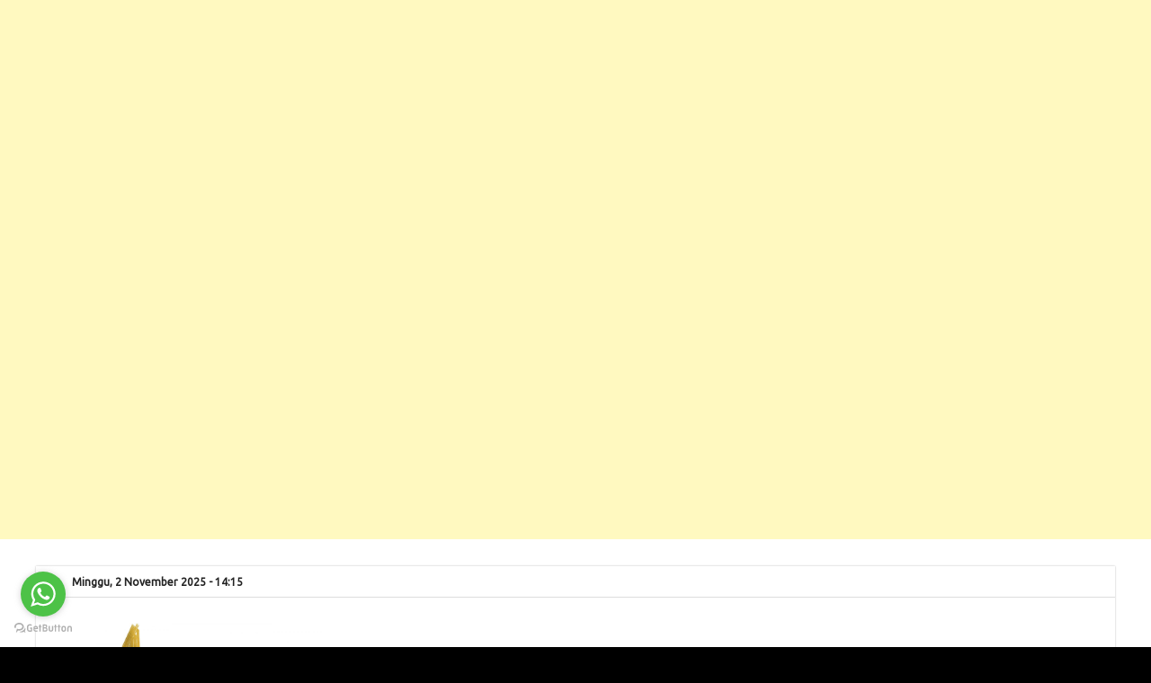

--- FILE ---
content_type: text/html; charset=UTF-8
request_url: https://www.1minute.id/tag/dekralasi/
body_size: 23470
content:
<!DOCTYPE html>
<html lang="id" class="no-js">
<head>
<meta charset="UTF-8">
<meta name="viewport" content="width=device-width, initial-scale=1">
<link rel="profile" href="http://gmpg.org/xfn/11">

<script>(function(html){html.className = html.className.replace(/\bno-js\b/,'js')})(document.documentElement);</script>
<title>dekralasi &#8211; 1minute.id</title>
<meta name='robots' content='max-image-preview:large' />
<!-- Tag Google (gtag.js) snippet Mode Persetujuan ditambahkan oleh Site Kit -->
<script id='google_gtagjs-js-consent-mode'>
window.dataLayer = window.dataLayer || [];function gtag(){dataLayer.push(arguments);}
gtag('consent', 'default', {"ad_personalization":"denied","ad_storage":"denied","ad_user_data":"denied","analytics_storage":"denied","region":["AT","BE","BG","CY","CZ","DE","DK","EE","ES","FI","FR","GB","GR","HR","HU","IE","IS","IT","LI","LT","LU","LV","MT","NL","NO","PL","PT","RO","SE","SI","SK"],"wait_for_update":500});
window._googlesitekitConsentCategoryMap = {"statistics":["analytics_storage"],"marketing":["ad_storage","ad_user_data","ad_personalization"]};
( function () {
	document.addEventListener(
		'wp_listen_for_consent_change',
		function ( event ) {
			if ( event.detail ) {
				var consentParameters = {};
				var hasConsentParameters = false;
				for ( var category in event.detail ) {
					if ( window._googlesitekitConsentCategoryMap[ category ] ) {
						var status = event.detail[ category ];
						var mappedStatus =
							status === 'allow' ? 'granted' : 'denied';
						var parameters =
							window._googlesitekitConsentCategoryMap[ category ];
						for ( var i = 0; i < parameters.length; i++ ) {
							consentParameters[ parameters[ i ] ] = mappedStatus;
						}
						hasConsentParameters = !! parameters.length;
					}
				}
				if ( hasConsentParameters ) {
					gtag( 'consent', 'update', consentParameters );
				}
			}
		}
	);

	function updateGrantedConsent() {
		if ( ! ( window.wp_consent_type || window.wp_fallback_consent_type ) ) {
			return;
		}
		var consentParameters = {};
		var hasConsentParameters = false;
		for ( var category in window._googlesitekitConsentCategoryMap ) {
			if ( window.wp_has_consent && window.wp_has_consent( category ) ) {
				var parameters =
					window._googlesitekitConsentCategoryMap[ category ];
				for ( var i = 0; i < parameters.length; i++ ) {
					consentParameters[ parameters[ i ] ] = 'granted';
				}
				hasConsentParameters =
					hasConsentParameters || !! parameters.length;
			}
		}
		if ( hasConsentParameters ) {
			gtag( 'consent', 'update', consentParameters );
		}
	}
	document.addEventListener(
		'wp_consent_type_defined',
		updateGrantedConsent
	);
	document.addEventListener( 'DOMContentLoaded', function () {
		if ( ! window.waitfor_consent_hook ) {
			updateGrantedConsent();
		}
	} );
} )();
</script>
<!-- Akhir tag Google (gtag.js) snippet Mode Persetujuan ditambahkan oleh Site Kit -->
			<link rel='dns-prefetch' href='//www.googletagmanager.com' />
<link rel='dns-prefetch' href='//www.youtube.com' />
<link rel='dns-prefetch' href='//pagead2.googlesyndication.com' />
<link href='https://fonts.gstatic.com' crossorigin rel='preconnect' />
<link rel="alternate" type="application/rss+xml" title="1minute.id &raquo; Feed" href="https://www.1minute.id/feed/" />
<link rel="alternate" type="application/rss+xml" title="1minute.id &raquo; dekralasi Umpan Tag" href="https://www.1minute.id/tag/dekralasi/feed/" />
<script type="text/javascript">
/* <![CDATA[ */
window._wpemojiSettings = {"baseUrl":"https:\/\/s.w.org\/images\/core\/emoji\/14.0.0\/72x72\/","ext":".png","svgUrl":"https:\/\/s.w.org\/images\/core\/emoji\/14.0.0\/svg\/","svgExt":".svg","source":{"concatemoji":"https:\/\/www.1minute.id\/wp-includes\/js\/wp-emoji-release.min.js?ver=6.4.3"}};
/*! This file is auto-generated */
!function(i,n){var o,s,e;function c(e){try{var t={supportTests:e,timestamp:(new Date).valueOf()};sessionStorage.setItem(o,JSON.stringify(t))}catch(e){}}function p(e,t,n){e.clearRect(0,0,e.canvas.width,e.canvas.height),e.fillText(t,0,0);var t=new Uint32Array(e.getImageData(0,0,e.canvas.width,e.canvas.height).data),r=(e.clearRect(0,0,e.canvas.width,e.canvas.height),e.fillText(n,0,0),new Uint32Array(e.getImageData(0,0,e.canvas.width,e.canvas.height).data));return t.every(function(e,t){return e===r[t]})}function u(e,t,n){switch(t){case"flag":return n(e,"\ud83c\udff3\ufe0f\u200d\u26a7\ufe0f","\ud83c\udff3\ufe0f\u200b\u26a7\ufe0f")?!1:!n(e,"\ud83c\uddfa\ud83c\uddf3","\ud83c\uddfa\u200b\ud83c\uddf3")&&!n(e,"\ud83c\udff4\udb40\udc67\udb40\udc62\udb40\udc65\udb40\udc6e\udb40\udc67\udb40\udc7f","\ud83c\udff4\u200b\udb40\udc67\u200b\udb40\udc62\u200b\udb40\udc65\u200b\udb40\udc6e\u200b\udb40\udc67\u200b\udb40\udc7f");case"emoji":return!n(e,"\ud83e\udef1\ud83c\udffb\u200d\ud83e\udef2\ud83c\udfff","\ud83e\udef1\ud83c\udffb\u200b\ud83e\udef2\ud83c\udfff")}return!1}function f(e,t,n){var r="undefined"!=typeof WorkerGlobalScope&&self instanceof WorkerGlobalScope?new OffscreenCanvas(300,150):i.createElement("canvas"),a=r.getContext("2d",{willReadFrequently:!0}),o=(a.textBaseline="top",a.font="600 32px Arial",{});return e.forEach(function(e){o[e]=t(a,e,n)}),o}function t(e){var t=i.createElement("script");t.src=e,t.defer=!0,i.head.appendChild(t)}"undefined"!=typeof Promise&&(o="wpEmojiSettingsSupports",s=["flag","emoji"],n.supports={everything:!0,everythingExceptFlag:!0},e=new Promise(function(e){i.addEventListener("DOMContentLoaded",e,{once:!0})}),new Promise(function(t){var n=function(){try{var e=JSON.parse(sessionStorage.getItem(o));if("object"==typeof e&&"number"==typeof e.timestamp&&(new Date).valueOf()<e.timestamp+604800&&"object"==typeof e.supportTests)return e.supportTests}catch(e){}return null}();if(!n){if("undefined"!=typeof Worker&&"undefined"!=typeof OffscreenCanvas&&"undefined"!=typeof URL&&URL.createObjectURL&&"undefined"!=typeof Blob)try{var e="postMessage("+f.toString()+"("+[JSON.stringify(s),u.toString(),p.toString()].join(",")+"));",r=new Blob([e],{type:"text/javascript"}),a=new Worker(URL.createObjectURL(r),{name:"wpTestEmojiSupports"});return void(a.onmessage=function(e){c(n=e.data),a.terminate(),t(n)})}catch(e){}c(n=f(s,u,p))}t(n)}).then(function(e){for(var t in e)n.supports[t]=e[t],n.supports.everything=n.supports.everything&&n.supports[t],"flag"!==t&&(n.supports.everythingExceptFlag=n.supports.everythingExceptFlag&&n.supports[t]);n.supports.everythingExceptFlag=n.supports.everythingExceptFlag&&!n.supports.flag,n.DOMReady=!1,n.readyCallback=function(){n.DOMReady=!0}}).then(function(){return e}).then(function(){var e;n.supports.everything||(n.readyCallback(),(e=n.source||{}).concatemoji?t(e.concatemoji):e.wpemoji&&e.twemoji&&(t(e.twemoji),t(e.wpemoji)))}))}((window,document),window._wpemojiSettings);
/* ]]> */
</script>
<link rel='stylesheet' id='twb-open-sans-css' href='https://fonts.googleapis.com/css?family=Open+Sans%3A300%2C400%2C500%2C600%2C700%2C800&#038;display=swap&#038;ver=6.4.3' type='text/css' media='all' />
<link rel='stylesheet' id='twbbwg-global-css' href='https://www.1minute.id/wp-content/plugins/photo-gallery/booster/assets/css/global.css?ver=1.0.0' type='text/css' media='all' />
<style id='wp-emoji-styles-inline-css' type='text/css'>

	img.wp-smiley, img.emoji {
		display: inline !important;
		border: none !important;
		box-shadow: none !important;
		height: 1em !important;
		width: 1em !important;
		margin: 0 0.07em !important;
		vertical-align: -0.1em !important;
		background: none !important;
		padding: 0 !important;
	}
</style>
<link rel='stylesheet' id='wp-block-library-css' href='https://www.1minute.id/wp-includes/css/dist/block-library/style.min.css?ver=6.4.3' type='text/css' media='all' />
<style id='wp-block-library-theme-inline-css' type='text/css'>
.wp-block-audio figcaption{color:#555;font-size:13px;text-align:center}.is-dark-theme .wp-block-audio figcaption{color:hsla(0,0%,100%,.65)}.wp-block-audio{margin:0 0 1em}.wp-block-code{border:1px solid #ccc;border-radius:4px;font-family:Menlo,Consolas,monaco,monospace;padding:.8em 1em}.wp-block-embed figcaption{color:#555;font-size:13px;text-align:center}.is-dark-theme .wp-block-embed figcaption{color:hsla(0,0%,100%,.65)}.wp-block-embed{margin:0 0 1em}.blocks-gallery-caption{color:#555;font-size:13px;text-align:center}.is-dark-theme .blocks-gallery-caption{color:hsla(0,0%,100%,.65)}.wp-block-image figcaption{color:#555;font-size:13px;text-align:center}.is-dark-theme .wp-block-image figcaption{color:hsla(0,0%,100%,.65)}.wp-block-image{margin:0 0 1em}.wp-block-pullquote{border-bottom:4px solid;border-top:4px solid;color:currentColor;margin-bottom:1.75em}.wp-block-pullquote cite,.wp-block-pullquote footer,.wp-block-pullquote__citation{color:currentColor;font-size:.8125em;font-style:normal;text-transform:uppercase}.wp-block-quote{border-left:.25em solid;margin:0 0 1.75em;padding-left:1em}.wp-block-quote cite,.wp-block-quote footer{color:currentColor;font-size:.8125em;font-style:normal;position:relative}.wp-block-quote.has-text-align-right{border-left:none;border-right:.25em solid;padding-left:0;padding-right:1em}.wp-block-quote.has-text-align-center{border:none;padding-left:0}.wp-block-quote.is-large,.wp-block-quote.is-style-large,.wp-block-quote.is-style-plain{border:none}.wp-block-search .wp-block-search__label{font-weight:700}.wp-block-search__button{border:1px solid #ccc;padding:.375em .625em}:where(.wp-block-group.has-background){padding:1.25em 2.375em}.wp-block-separator.has-css-opacity{opacity:.4}.wp-block-separator{border:none;border-bottom:2px solid;margin-left:auto;margin-right:auto}.wp-block-separator.has-alpha-channel-opacity{opacity:1}.wp-block-separator:not(.is-style-wide):not(.is-style-dots){width:100px}.wp-block-separator.has-background:not(.is-style-dots){border-bottom:none;height:1px}.wp-block-separator.has-background:not(.is-style-wide):not(.is-style-dots){height:2px}.wp-block-table{margin:0 0 1em}.wp-block-table td,.wp-block-table th{word-break:normal}.wp-block-table figcaption{color:#555;font-size:13px;text-align:center}.is-dark-theme .wp-block-table figcaption{color:hsla(0,0%,100%,.65)}.wp-block-video figcaption{color:#555;font-size:13px;text-align:center}.is-dark-theme .wp-block-video figcaption{color:hsla(0,0%,100%,.65)}.wp-block-video{margin:0 0 1em}.wp-block-template-part.has-background{margin-bottom:0;margin-top:0;padding:1.25em 2.375em}
</style>
<link rel='stylesheet' id='wpda_youtube_gutenberg_css-css' href='https://www.1minute.id/wp-content/plugins/youtube-video-player/admin/gutenberg/style.css?ver=6.4.3' type='text/css' media='all' />
<link rel='stylesheet' id='embedpress_blocks-cgb-style-css-css' href='https://www.1minute.id/wp-content/plugins/embedpress/Gutenberg/dist/blocks.style.build.css?ver=1715706623' type='text/css' media='all' />
<style id='classic-theme-styles-inline-css' type='text/css'>
/*! This file is auto-generated */
.wp-block-button__link{color:#fff;background-color:#32373c;border-radius:9999px;box-shadow:none;text-decoration:none;padding:calc(.667em + 2px) calc(1.333em + 2px);font-size:1.125em}.wp-block-file__button{background:#32373c;color:#fff;text-decoration:none}
</style>
<style id='global-styles-inline-css' type='text/css'>
body{--wp--preset--color--black: #000000;--wp--preset--color--cyan-bluish-gray: #abb8c3;--wp--preset--color--white: #ffffff;--wp--preset--color--pale-pink: #f78da7;--wp--preset--color--vivid-red: #cf2e2e;--wp--preset--color--luminous-vivid-orange: #ff6900;--wp--preset--color--luminous-vivid-amber: #fcb900;--wp--preset--color--light-green-cyan: #7bdcb5;--wp--preset--color--vivid-green-cyan: #00d084;--wp--preset--color--pale-cyan-blue: #8ed1fc;--wp--preset--color--vivid-cyan-blue: #0693e3;--wp--preset--color--vivid-purple: #9b51e0;--wp--preset--gradient--vivid-cyan-blue-to-vivid-purple: linear-gradient(135deg,rgba(6,147,227,1) 0%,rgb(155,81,224) 100%);--wp--preset--gradient--light-green-cyan-to-vivid-green-cyan: linear-gradient(135deg,rgb(122,220,180) 0%,rgb(0,208,130) 100%);--wp--preset--gradient--luminous-vivid-amber-to-luminous-vivid-orange: linear-gradient(135deg,rgba(252,185,0,1) 0%,rgba(255,105,0,1) 100%);--wp--preset--gradient--luminous-vivid-orange-to-vivid-red: linear-gradient(135deg,rgba(255,105,0,1) 0%,rgb(207,46,46) 100%);--wp--preset--gradient--very-light-gray-to-cyan-bluish-gray: linear-gradient(135deg,rgb(238,238,238) 0%,rgb(169,184,195) 100%);--wp--preset--gradient--cool-to-warm-spectrum: linear-gradient(135deg,rgb(74,234,220) 0%,rgb(151,120,209) 20%,rgb(207,42,186) 40%,rgb(238,44,130) 60%,rgb(251,105,98) 80%,rgb(254,248,76) 100%);--wp--preset--gradient--blush-light-purple: linear-gradient(135deg,rgb(255,206,236) 0%,rgb(152,150,240) 100%);--wp--preset--gradient--blush-bordeaux: linear-gradient(135deg,rgb(254,205,165) 0%,rgb(254,45,45) 50%,rgb(107,0,62) 100%);--wp--preset--gradient--luminous-dusk: linear-gradient(135deg,rgb(255,203,112) 0%,rgb(199,81,192) 50%,rgb(65,88,208) 100%);--wp--preset--gradient--pale-ocean: linear-gradient(135deg,rgb(255,245,203) 0%,rgb(182,227,212) 50%,rgb(51,167,181) 100%);--wp--preset--gradient--electric-grass: linear-gradient(135deg,rgb(202,248,128) 0%,rgb(113,206,126) 100%);--wp--preset--gradient--midnight: linear-gradient(135deg,rgb(2,3,129) 0%,rgb(40,116,252) 100%);--wp--preset--font-size--small: 13px;--wp--preset--font-size--medium: 20px;--wp--preset--font-size--large: 36px;--wp--preset--font-size--x-large: 42px;--wp--preset--spacing--20: 0.44rem;--wp--preset--spacing--30: 0.67rem;--wp--preset--spacing--40: 1rem;--wp--preset--spacing--50: 1.5rem;--wp--preset--spacing--60: 2.25rem;--wp--preset--spacing--70: 3.38rem;--wp--preset--spacing--80: 5.06rem;--wp--preset--shadow--natural: 6px 6px 9px rgba(0, 0, 0, 0.2);--wp--preset--shadow--deep: 12px 12px 50px rgba(0, 0, 0, 0.4);--wp--preset--shadow--sharp: 6px 6px 0px rgba(0, 0, 0, 0.2);--wp--preset--shadow--outlined: 6px 6px 0px -3px rgba(255, 255, 255, 1), 6px 6px rgba(0, 0, 0, 1);--wp--preset--shadow--crisp: 6px 6px 0px rgba(0, 0, 0, 1);}:where(.is-layout-flex){gap: 0.5em;}:where(.is-layout-grid){gap: 0.5em;}body .is-layout-flow > .alignleft{float: left;margin-inline-start: 0;margin-inline-end: 2em;}body .is-layout-flow > .alignright{float: right;margin-inline-start: 2em;margin-inline-end: 0;}body .is-layout-flow > .aligncenter{margin-left: auto !important;margin-right: auto !important;}body .is-layout-constrained > .alignleft{float: left;margin-inline-start: 0;margin-inline-end: 2em;}body .is-layout-constrained > .alignright{float: right;margin-inline-start: 2em;margin-inline-end: 0;}body .is-layout-constrained > .aligncenter{margin-left: auto !important;margin-right: auto !important;}body .is-layout-constrained > :where(:not(.alignleft):not(.alignright):not(.alignfull)){max-width: var(--wp--style--global--content-size);margin-left: auto !important;margin-right: auto !important;}body .is-layout-constrained > .alignwide{max-width: var(--wp--style--global--wide-size);}body .is-layout-flex{display: flex;}body .is-layout-flex{flex-wrap: wrap;align-items: center;}body .is-layout-flex > *{margin: 0;}body .is-layout-grid{display: grid;}body .is-layout-grid > *{margin: 0;}:where(.wp-block-columns.is-layout-flex){gap: 2em;}:where(.wp-block-columns.is-layout-grid){gap: 2em;}:where(.wp-block-post-template.is-layout-flex){gap: 1.25em;}:where(.wp-block-post-template.is-layout-grid){gap: 1.25em;}.has-black-color{color: var(--wp--preset--color--black) !important;}.has-cyan-bluish-gray-color{color: var(--wp--preset--color--cyan-bluish-gray) !important;}.has-white-color{color: var(--wp--preset--color--white) !important;}.has-pale-pink-color{color: var(--wp--preset--color--pale-pink) !important;}.has-vivid-red-color{color: var(--wp--preset--color--vivid-red) !important;}.has-luminous-vivid-orange-color{color: var(--wp--preset--color--luminous-vivid-orange) !important;}.has-luminous-vivid-amber-color{color: var(--wp--preset--color--luminous-vivid-amber) !important;}.has-light-green-cyan-color{color: var(--wp--preset--color--light-green-cyan) !important;}.has-vivid-green-cyan-color{color: var(--wp--preset--color--vivid-green-cyan) !important;}.has-pale-cyan-blue-color{color: var(--wp--preset--color--pale-cyan-blue) !important;}.has-vivid-cyan-blue-color{color: var(--wp--preset--color--vivid-cyan-blue) !important;}.has-vivid-purple-color{color: var(--wp--preset--color--vivid-purple) !important;}.has-black-background-color{background-color: var(--wp--preset--color--black) !important;}.has-cyan-bluish-gray-background-color{background-color: var(--wp--preset--color--cyan-bluish-gray) !important;}.has-white-background-color{background-color: var(--wp--preset--color--white) !important;}.has-pale-pink-background-color{background-color: var(--wp--preset--color--pale-pink) !important;}.has-vivid-red-background-color{background-color: var(--wp--preset--color--vivid-red) !important;}.has-luminous-vivid-orange-background-color{background-color: var(--wp--preset--color--luminous-vivid-orange) !important;}.has-luminous-vivid-amber-background-color{background-color: var(--wp--preset--color--luminous-vivid-amber) !important;}.has-light-green-cyan-background-color{background-color: var(--wp--preset--color--light-green-cyan) !important;}.has-vivid-green-cyan-background-color{background-color: var(--wp--preset--color--vivid-green-cyan) !important;}.has-pale-cyan-blue-background-color{background-color: var(--wp--preset--color--pale-cyan-blue) !important;}.has-vivid-cyan-blue-background-color{background-color: var(--wp--preset--color--vivid-cyan-blue) !important;}.has-vivid-purple-background-color{background-color: var(--wp--preset--color--vivid-purple) !important;}.has-black-border-color{border-color: var(--wp--preset--color--black) !important;}.has-cyan-bluish-gray-border-color{border-color: var(--wp--preset--color--cyan-bluish-gray) !important;}.has-white-border-color{border-color: var(--wp--preset--color--white) !important;}.has-pale-pink-border-color{border-color: var(--wp--preset--color--pale-pink) !important;}.has-vivid-red-border-color{border-color: var(--wp--preset--color--vivid-red) !important;}.has-luminous-vivid-orange-border-color{border-color: var(--wp--preset--color--luminous-vivid-orange) !important;}.has-luminous-vivid-amber-border-color{border-color: var(--wp--preset--color--luminous-vivid-amber) !important;}.has-light-green-cyan-border-color{border-color: var(--wp--preset--color--light-green-cyan) !important;}.has-vivid-green-cyan-border-color{border-color: var(--wp--preset--color--vivid-green-cyan) !important;}.has-pale-cyan-blue-border-color{border-color: var(--wp--preset--color--pale-cyan-blue) !important;}.has-vivid-cyan-blue-border-color{border-color: var(--wp--preset--color--vivid-cyan-blue) !important;}.has-vivid-purple-border-color{border-color: var(--wp--preset--color--vivid-purple) !important;}.has-vivid-cyan-blue-to-vivid-purple-gradient-background{background: var(--wp--preset--gradient--vivid-cyan-blue-to-vivid-purple) !important;}.has-light-green-cyan-to-vivid-green-cyan-gradient-background{background: var(--wp--preset--gradient--light-green-cyan-to-vivid-green-cyan) !important;}.has-luminous-vivid-amber-to-luminous-vivid-orange-gradient-background{background: var(--wp--preset--gradient--luminous-vivid-amber-to-luminous-vivid-orange) !important;}.has-luminous-vivid-orange-to-vivid-red-gradient-background{background: var(--wp--preset--gradient--luminous-vivid-orange-to-vivid-red) !important;}.has-very-light-gray-to-cyan-bluish-gray-gradient-background{background: var(--wp--preset--gradient--very-light-gray-to-cyan-bluish-gray) !important;}.has-cool-to-warm-spectrum-gradient-background{background: var(--wp--preset--gradient--cool-to-warm-spectrum) !important;}.has-blush-light-purple-gradient-background{background: var(--wp--preset--gradient--blush-light-purple) !important;}.has-blush-bordeaux-gradient-background{background: var(--wp--preset--gradient--blush-bordeaux) !important;}.has-luminous-dusk-gradient-background{background: var(--wp--preset--gradient--luminous-dusk) !important;}.has-pale-ocean-gradient-background{background: var(--wp--preset--gradient--pale-ocean) !important;}.has-electric-grass-gradient-background{background: var(--wp--preset--gradient--electric-grass) !important;}.has-midnight-gradient-background{background: var(--wp--preset--gradient--midnight) !important;}.has-small-font-size{font-size: var(--wp--preset--font-size--small) !important;}.has-medium-font-size{font-size: var(--wp--preset--font-size--medium) !important;}.has-large-font-size{font-size: var(--wp--preset--font-size--large) !important;}.has-x-large-font-size{font-size: var(--wp--preset--font-size--x-large) !important;}
.wp-block-navigation a:where(:not(.wp-element-button)){color: inherit;}
:where(.wp-block-post-template.is-layout-flex){gap: 1.25em;}:where(.wp-block-post-template.is-layout-grid){gap: 1.25em;}
:where(.wp-block-columns.is-layout-flex){gap: 2em;}:where(.wp-block-columns.is-layout-grid){gap: 2em;}
.wp-block-pullquote{font-size: 1.5em;line-height: 1.6;}
</style>
<link rel='stylesheet' id='embedpress-css' href='https://www.1minute.id/wp-content/plugins/embedpress/assets/css/embedpress.css?ver=6.4.3' type='text/css' media='all' />
<link rel='stylesheet' id='bwg_fonts-css' href='https://www.1minute.id/wp-content/plugins/photo-gallery/css/bwg-fonts/fonts.css?ver=0.0.1' type='text/css' media='all' />
<link rel='stylesheet' id='sumoselect-css' href='https://www.1minute.id/wp-content/plugins/photo-gallery/css/sumoselect.min.css?ver=3.4.6' type='text/css' media='all' />
<link rel='stylesheet' id='mCustomScrollbar-css' href='https://www.1minute.id/wp-content/plugins/photo-gallery/css/jquery.mCustomScrollbar.min.css?ver=3.1.5' type='text/css' media='all' />
<link rel='stylesheet' id='bwg_googlefonts-css' href='https://fonts.googleapis.com/css?family=Ubuntu&#038;subset=greek,latin,greek-ext,vietnamese,cyrillic-ext,latin-ext,cyrillic' type='text/css' media='all' />
<link rel='stylesheet' id='bwg_frontend-css' href='https://www.1minute.id/wp-content/plugins/photo-gallery/css/styles.min.css?ver=1.8.22' type='text/css' media='all' />
<link rel='stylesheet' id='t4bnewsticker-css' href='https://www.1minute.id/wp-content/plugins/t4b-news-ticker/assets/css/t4bnewsticker.css?ver=1.2.8' type='text/css' media='all' />
<link rel='stylesheet' id='SFSImainCss-css' href='https://www.1minute.id/wp-content/plugins/ultimate-social-media-icons/css/sfsi-style.css?ver=2.8.9' type='text/css' media='all' />
<link rel='stylesheet' id='hitmag-pro-font-awesome-css' href='https://www.1minute.id/wp-content/themes/hitmag-pro/css/all.min.css?ver=6.5.1' type='text/css' media='all' />
<link rel='stylesheet' id='hitmag-pro-style-css' href='https://www.1minute.id/wp-content/themes/hitmag-pro/style.css?ver=1.4.5' type='text/css' media='all' />
<link rel='stylesheet' id='jquery-magnific-popup-css' href='https://www.1minute.id/wp-content/themes/hitmag-pro/css/magnific-popup.css?ver=6.4.3' type='text/css' media='all' />
<link rel='stylesheet' id='dashicons-css' href='https://www.1minute.id/wp-includes/css/dashicons.min.css?ver=6.4.3' type='text/css' media='all' />
<link rel='stylesheet' id='plyr-css' href='https://www.1minute.id/wp-content/plugins/embedpress/assets/css/plyr.css?ver=6.4.3' type='text/css' media='all' />
<link rel='stylesheet' id='thickbox-css' href='https://www.1minute.id/wp-includes/js/thickbox/thickbox.css?ver=6.4.3' type='text/css' media='all' />
<link rel='stylesheet' id='front_end_youtube_style-css' href='https://www.1minute.id/wp-content/plugins/youtube-video-player/front_end/styles/baze_styles_youtube.css?ver=6.4.3' type='text/css' media='all' />
<script type="text/javascript" src="https://www.1minute.id/wp-includes/js/jquery/jquery.min.js?ver=3.7.1" id="jquery-core-js"></script>
<script type="text/javascript" src="https://www.1minute.id/wp-includes/js/jquery/jquery-migrate.min.js?ver=3.4.1" id="jquery-migrate-js"></script>
<script type="text/javascript" src="https://www.1minute.id/wp-content/plugins/photo-gallery/booster/assets/js/circle-progress.js?ver=1.2.2" id="twbbwg-circle-js"></script>
<script type="text/javascript" id="twbbwg-global-js-extra">
/* <![CDATA[ */
var twb = {"nonce":"4708fa8bcc","ajax_url":"https:\/\/www.1minute.id\/wp-admin\/admin-ajax.php","plugin_url":"https:\/\/www.1minute.id\/wp-content\/plugins\/photo-gallery\/booster","href":"https:\/\/www.1minute.id\/wp-admin\/admin.php?page=twbbwg_photo-gallery"};
var twb = {"nonce":"4708fa8bcc","ajax_url":"https:\/\/www.1minute.id\/wp-admin\/admin-ajax.php","plugin_url":"https:\/\/www.1minute.id\/wp-content\/plugins\/photo-gallery\/booster","href":"https:\/\/www.1minute.id\/wp-admin\/admin.php?page=twbbwg_photo-gallery"};
/* ]]> */
</script>
<script type="text/javascript" src="https://www.1minute.id/wp-content/plugins/photo-gallery/booster/assets/js/global.js?ver=1.0.0" id="twbbwg-global-js"></script>
<script type="text/javascript" src="https://www.1minute.id/wp-content/plugins/embedpress/assets/js/plyr.polyfilled.js?ver=1" id="plyr.polyfilled-js"></script>
<script type="text/javascript" src="https://www.1minute.id/wp-content/plugins/photo-gallery/js/jquery.sumoselect.min.js?ver=3.4.6" id="sumoselect-js"></script>
<script type="text/javascript" src="https://www.1minute.id/wp-content/plugins/photo-gallery/js/tocca.min.js?ver=2.0.9" id="bwg_mobile-js"></script>
<script type="text/javascript" src="https://www.1minute.id/wp-content/plugins/photo-gallery/js/jquery.mCustomScrollbar.concat.min.js?ver=3.1.5" id="mCustomScrollbar-js"></script>
<script type="text/javascript" src="https://www.1minute.id/wp-content/plugins/photo-gallery/js/jquery.fullscreen.min.js?ver=0.6.0" id="jquery-fullscreen-js"></script>
<script type="text/javascript" id="bwg_frontend-js-extra">
/* <![CDATA[ */
var bwg_objectsL10n = {"bwg_field_required":"field is required.","bwg_mail_validation":"Ini bukan alamat email yang valid.","bwg_search_result":"Tidak ada gambar yang sesuai dengan pencarian Anda.","bwg_select_tag":"Select Tag","bwg_order_by":"Order By","bwg_search":"Search","bwg_show_ecommerce":"Show Ecommerce","bwg_hide_ecommerce":"Hide Ecommerce","bwg_show_comments":"Tampilkan Komentar","bwg_hide_comments":"Sembunyikan Komentar","bwg_restore":"Kembalikan","bwg_maximize":"Maksimalkan","bwg_fullscreen":"Besar layar","bwg_exit_fullscreen":"Keluar Layar penuh.","bwg_search_tag":"SEARCH...","bwg_tag_no_match":"No tags found","bwg_all_tags_selected":"All tags selected","bwg_tags_selected":"tags selected","play":"Mainkan","pause":"Jeda","is_pro":"","bwg_play":"Mainkan","bwg_pause":"Jeda","bwg_hide_info":"Menyembunyikan","bwg_show_info":"Tampilkan informasi","bwg_hide_rating":"Sembunyikan rating","bwg_show_rating":"Tampilkan peringkat","ok":"Ok","cancel":"Cancel","select_all":"Select all","lazy_load":"0","lazy_loader":"https:\/\/www.1minute.id\/wp-content\/plugins\/photo-gallery\/images\/ajax_loader.png","front_ajax":"0","bwg_tag_see_all":"see all tags","bwg_tag_see_less":"see less tags"};
/* ]]> */
</script>
<script type="text/javascript" src="https://www.1minute.id/wp-content/plugins/photo-gallery/js/scripts.min.js?ver=1.8.22" id="bwg_frontend-js"></script>
<!--[if lt IE 9]>
<script type="text/javascript" src="https://www.1minute.id/wp-content/themes/hitmag-pro/js/html5shiv.min.js?ver=6.4.3" id="html5shiv-js"></script>
<![endif]-->

<!-- Google tag (gtag.js) snippet added by Site Kit -->

<!-- Snippet Google Analytics telah ditambahkan oleh Site Kit -->
<script type="text/javascript" src="https://www.googletagmanager.com/gtag/js?id=G-62K5F4JDLT" id="google_gtagjs-js" async></script>
<script type="text/javascript" id="google_gtagjs-js-after">
/* <![CDATA[ */
window.dataLayer = window.dataLayer || [];function gtag(){dataLayer.push(arguments);}
gtag("set","linker",{"domains":["www.1minute.id"]});
gtag("js", new Date());
gtag("set", "developer_id.dZTNiMT", true);
gtag("config", "G-62K5F4JDLT");
/* ]]> */
</script>

<!-- End Google tag (gtag.js) snippet added by Site Kit -->
<script type="text/javascript" src="https://www.1minute.id/wp-content/plugins/youtube-video-player/front_end/scripts/youtube_embed_front_end.js?ver=6.4.3" id="youtube_front_end_api_js-js"></script>
<script type="text/javascript" src="https://www.youtube.com/iframe_api?ver=6.4.3" id="youtube_api_js-js"></script>
<link rel="https://api.w.org/" href="https://www.1minute.id/wp-json/" /><link rel="alternate" type="application/json" href="https://www.1minute.id/wp-json/wp/v2/tags/63" /><link rel="EditURI" type="application/rsd+xml" title="RSD" href="https://www.1minute.id/xmlrpc.php?rsd" />
<meta name="generator" content="WordPress 6.4.3" />
<meta name="generator" content="Site Kit by Google 1.124.0" /><meta name="follow.[base64]" content="Vwt517s94fCeuLdpDqfH"/><meta property="og:image:secure_url" content="https://www.1minute.id/wp-content/uploads/2020/08/f-ppp1.jpeg" data-id="sfsi"><meta property="twitter:card" content="summary_large_image" data-id="sfsi"><meta property="twitter:image" content="https://www.1minute.id/wp-content/uploads/2020/08/f-ppp1.jpeg" data-id="sfsi"><meta property="og:image:type" content="" data-id="sfsi" /><meta property="og:image:width" content="673" data-id="sfsi" /><meta property="og:image:height" content="570" data-id="sfsi" /><meta property="og:url" content="https://www.1minute.id/2020/08/21/tunjuk-huda-sekretaris-ppp-sebagai-ketua-tim-pemenangan-niat/" data-id="sfsi" /><meta property="og:description" content="
Ketua DPC PPP Gresik ketika memberikan rekomendasi dukungan DPP PPP kepada pasangan calon (paslon) Fandi Akhmad Yani-Aminatun Habibah di kantor berlambah Kakbah pada Kamis, 20 Agustus 2020. ( foto : 1minute.id)



1minute.id, GRESIK-Pasangan bakal calon bupati- Wakil Bupati Niat mendapat amunisi baru untuk menuju perhelatan Pilbup Gresik 9 Desember 2020. Dukungan anyar berasal dari Partai Persatuan Pembangunan (PPP).Surat rekomendasi diteken Dewan Pimpiman Pusat (DPP) bernomor 2578/REK/DPP/VII/2020 itu diberikan oleh Ketua DPC PPP Gresik Ahmad Nadir kepada pasangan Fandi Akhmad Yani-Aminatun Habibah (NIAT) di kantor berlambang Kakbah pada Kamis, 20 Agustus 2020. Bertepatan Tahun Baru Islam, 1 Muharam 1442 Hijriah itu.          Dukungan dari PPP menambah panjang jumlah partai pendukung NIAT menjadi enam partai. Yakni, Partai Golkar, PDIP, Nasdem, PPP, Partai Demokrat dan Partai Amanat Nasional (PAN). Total 29 kursi dari 50 kursi di parlemen Kota Giri ini.          Usai penyerahan rekomendasi dukungan, dilanjutkan dengan pengukuhan tim pemenangan NIAT. Pasangan calon (paslon) NIAT menunjuk Khoirul Huda, sekretaris DPC PPP Gresik sebagai ketua tim pemenangannya. Huda, anggota DPRD Gresik ini dikenal dekat dengan kalangan ulama di Kota Giri.Dia sangat dekat dengan pemangku Ponpes Mambaus Sholihin KH Masbuhin Faqih,ujar seorang anggota partai Kakbah yang enggan disebutkan identitasnya itu.           Huda-sapaan-Khairil Huda mengatakan, akan melakukan konsolidasi secepatnya untuk menggegolkan keinginan paslon yang mengusung tagline Perubahan untuk Gresik Baru itu.Kami segera merapatkan barisan, mengingat waktu pendaftaran pasangan calon sudah 14 hari lagi,kata Huda.Huda mengatakan enam partai pendukung NIAT, tergabung dalam Koalisi Gresik Baru akan melakukan deklarasi bersama sebelum pendaftaran paslon. Insya Allah sebelum pendaftaran pasangan calon akan melakukan deklarsi akbar,katanya.          Berdasarkan skedul komisi pemilihan umum (KPU) Gresik, pendaftaran calon pasangan bupati dan wakil bupati mulai 4-6 September 2020. Sedangkan, penetapan paslon pada 23 September 2020 dan pengundian nomor pada 24 September 2020. Tim pemenangan NIAT, tambahnya, akan fokus memantapkan basis dukungan. Baik di Gresik wilayah selatan maupun utara,ujar Huda.Sementara itu, Fandi Akhmad Yani menjanjikan akan berjuang memajukan Gresik jika mendapatkan amanat dari pemilih sebagai Bupati Gresik. (*)
" data-id="sfsi" /><meta property="og:title" content="Tunjuk PPP sebagai Ketua Tim Pemenangan NIAT" data-id="sfsi" />		<style type="text/css">
			

            .post-navigation .post-title:hover {
                color: #c71313;
            }

            .responsive-mainnav li a:hover,
            .responsive-topnav li a:hover {
                background: #c71313;
            }

            .nav-links .current {
                background: #c71313;
            }

            .page-links .post-page-numbers:hover,
            .page-links .post-page-numbers.current {
                background: #c71313;
                border: 1px solid #c71313;
            }

            .is-style-hitmag-widget-title,
            .elementor-widget-container h5,
            .widgettitle,
            .widget-title {
                border-bottom: 2px solid #c71313;
            }

            .footer-widget-title {
                border-bottom: 2px solid #c71313;
            }

            .widget-area a:hover {
                color: #c71313;
            }

            .site-info a:hover {
                color: #c71313;
            }

            .hmb-entry-title a:hover {
                color: #c71313;
            }

            .hmb-entry-meta a:hover,
            .hms-meta a:hover {
                color: #c71313;
            }

            .hms-title a:hover {
                color: #c71313;
            }

            .hmw-grid-post .post-title a:hover {
                color: #c71313;
            }

            .hm-tabs-wdt .ui-state-active {
                border-bottom: 2px solid #c71313;
            }

            #hitmag-tags a,
            .widget_tag_cloud .tagcloud a {
                background: #c71313;
            }

            .site-title a {
                color: #c71313;
            }

            .hitmag-post .entry-title a:hover {
                color: #c71313;
            }

            .hitmag-post .entry-meta a:hover {
                color: #c71313;
            }

            .cat-links a {
                color: #c71313;
            }

            .hitmag-single .entry-meta a:hover {
                color: #c71313;
            }

            .hitmag-single .author a:hover {
                color: #c71313;
            }

            .hm-author-content .author-posts-link {
                color: #c71313;
            }

            .hm-tags-links a:hover {
                background: #c71313;
            }

            .hm-tagged {
                background: #c71313;
            }

            .hm-edit-link a.post-edit-link {
                background: #c71313;
            }

            .arc-page-title {
                border-bottom: 2px solid #c71313;
            }

            .srch-page-title {
                border-bottom: 2px solid #c71313;
            }

            .hm-post-style-2.th-hero-container .cat-links,
            .hmig-post .cat-links,
            .hm-slider-details .cat-links {
                background: #c71313;
            }

            .hm-rel-post .post-title a:hover {
                color: #c71313;
            }

            .comment-author a {
                color: #c71313;
            }

            .comment-metadata a:hover,
            .comment-metadata a:focus,
            .pingback .comment-edit-link:hover,
            .pingback .comment-edit-link:focus {
                color: #c71313;
            }

            .comment-reply-link:hover,
            .comment-reply-link:focus {
                background: #c71313;
            }

            .required {
                color: #c71313;
            }

            blockquote {
                border-left: 3px solid #c71313;
            }

            .hmajax-btn:hover {
                background: #c71313;
                border: 1px solid #c71313;
            }

            .hmw-spinner > div {
                 background: #c71313;
            }

            .comment-reply-title small a:before {
                color: #c71313;
            }
            
            .woocommerce ul.products li.product h3:hover,
            .woocommerce-widget-area ul li a:hover,
            .woocommerce-loop-product__title:hover {
                color: #c71313;
            }

            .woocommerce-product-search input[type="submit"],
            .woocommerce #respond input#submit, 
            .woocommerce a.button, 
            .woocommerce button.button, 
            .woocommerce input.button,
            .woocommerce nav.woocommerce-pagination ul li a:focus,
            .woocommerce nav.woocommerce-pagination ul li a:hover,
            .woocommerce nav.woocommerce-pagination ul li span.current,
            .woocommerce span.onsale,
            .woocommerce-widget-area .widget-title,
            .woocommerce #respond input#submit.alt,
            .woocommerce a.button.alt,
            .woocommerce button.button.alt,
            .woocommerce input.button.alt {
                background: #c71313;
            }
            
            .wp-block-quote,
            .wp-block-quote:not(.is-large):not(.is-style-large) {
                border-left: 3px solid #c71313;
            }
            .hm-logo img {
                max-width: 278px;
            }
        
            .hm-logo img {
                max-height: 377px;
                width: auto;
            }
        		</style>
	
<!-- Meta tag Google AdSense ditambahkan oleh Site Kit -->
<meta name="google-adsense-platform-account" content="ca-host-pub-2644536267352236">
<meta name="google-adsense-platform-domain" content="sitekit.withgoogle.com">
<!-- Akhir tag meta Google AdSense yang ditambahkan oleh Site Kit -->
	<style type="text/css">
			.site-title,
		.site-description {
			position: absolute;
			clip: rect(1px, 1px, 1px, 1px);
		}
		
		</style>
	<style type="text/css" id="custom-background-css">
body.custom-background { background-color: #000000; background-image: url("https://www.1minute.id/wp-content/uploads/2020/08/2-1.png"); background-position: center center; background-size: contain; background-repeat: repeat; background-attachment: scroll; }
</style>
	
<!-- Snippet Google AdSense telah ditambahkan oleh Site Kit -->
<script type="text/javascript" async="async" src="https://pagead2.googlesyndication.com/pagead/js/adsbygoogle.js?client=ca-pub-9553841234325247&amp;host=ca-host-pub-2644536267352236" crossorigin="anonymous"></script>

<!-- Snippet Google AdSense penutup telah ditambahkan oleh Site Kit -->
<link rel="icon" href="https://www.1minute.id/wp-content/uploads/2022/09/cropped-20220910_223339_0000-scaled-1-32x32.jpg" sizes="32x32" />
<link rel="icon" href="https://www.1minute.id/wp-content/uploads/2022/09/cropped-20220910_223339_0000-scaled-1-192x192.jpg" sizes="192x192" />
<link rel="apple-touch-icon" href="https://www.1minute.id/wp-content/uploads/2022/09/cropped-20220910_223339_0000-scaled-1-180x180.jpg" />
<meta name="msapplication-TileImage" content="https://www.1minute.id/wp-content/uploads/2022/09/cropped-20220910_223339_0000-scaled-1-270x270.jpg" />
		<style type="text/css" id="wp-custom-css">
			
*/

section#media_image-2 figure {
    margin-left: auto;
	margin-right: auto;
}

.post-style-4 .youtube-player {
	margin: 0 auto !important;
}

		</style>
		<style id="kirki-inline-styles">.site-title{font-family:initial;font-size:36px;line-height:1.5;}body{font-family:Lato;font-size:16px;font-weight:400;line-height:1.5;color:#404040;}#hm-tabs .hm-tab-anchor,.arc-page-title,.cat-links,.elementor-widget-container h5,.footer-widget-title,.hm-top-bar,.is-style-hitmag-widget-title,.main-navigation,.post-navigation .meta-nav,.srch-page-title,.widget-title,.widgettitle,.woocommerce div.product .woocommerce-tabs .panel h2, .related > h2, .woocommerce-checkout h3, .cart_totals h2{font-family:Ubuntu;font-weight:300;}#hm-search-form .search-form .search-submit,.th-readmore,.wp-block-search .wp-block-search__button,a.hm-viewall,button, input[type="button"], input[type="reset"], input[type="submit"]{font-family:Ubuntu;font-weight:300;}.main-navigation ul{font-size:16px;}h1,h2,h3,h4,h5,h6{font-family:Lato;font-weight:700;}h1{font-size:36px;}h2{font-size:32px;}h3{font-size:26px;}h4{font-size:24px;}h5{font-size:18px;}h6{font-size:16px;}.hitmag-wrapper{background-color:#ffffff;}.site-title a:hover{color:#000000;}.site-header{background-color:#ffffff;}.hitmag-page .entry-title,.hitmag-post .entry-title a,.hitmag-single .entry-title,.hmb-entry-title a,.hms-title a,.hmw-grid-post .post-title a,.widget_post_views_counter_list_widget a.post-title,.woocommerce-loop-product__title{color:#222222;}.hitmag-post .entry-meta,.hitmag-post .entry-meta a,.hitmag-single .entry-meta,.hitmag-single .entry-meta a,.hmb-entry-meta, .hms-meta, .hmb-entry-meta a, .hms-meta a{color:#aba0a0;}a{color:#3498DB;}a:hover{color:#e74c3c;}#hm-search-form .search-form .search-submit,.search-form .search-submit,.th-readmore,.wp-block-search .wp-block-search__button,a.hm-viewall,button,input[type="button"],input[type="reset"],input[type="submit"]{background-color:#e74c3c;}#hm-search-form .search-form .search-submit,.footer-widget-area a.hm-viewall,.footer-widget-area a.hm-viewall:visited,.search-form .search-submit,.th-readmore,.th-readmore:active,.th-readmore:focus,.th-readmore:visited,.wp-block-search .wp-block-search__button,a.hm-viewall,a.hm-viewall:visited,button,input[type="button"],input[type="reset"],input[type="submit"]{color:#ffffff;}#hm-search-form .search-form .search-submit:hover,.footer-widget-area a.hm-viewall:hover,.search-form .search-submit:hover,.th-readmore:hover,.wp-block-search .wp-block-search__button:hover,a.hm-viewall:hover,button:hover,input[type="button"]:hover,input[type="reset"]:hover,input[type="submit"]:hover{background-color:#222222;color:#ffffff;}.hm-nav-container,.main-navigation,.main-navigation ul ul.toggled-on{background-color:#222222;}.dropdown-toggle,.hm-search-button-icon,.main-navigation a,.main-navigation ul ul.toggled-on a,.menu-toggle{color:#dddddd;}.main-navigation .current-menu-ancestor > a,.main-navigation .current-menu-item > a,.main-navigation .current_page_ancestor > a,.main-navigation .current_page_item > a,.main-navigation a:hover,.main-navigation ul ul.toggled-on a:hover,.menu-toggle,.menu-toggle:focus,.menu-toggle:hover{background-color:#E74C3C;}.dropdown-toggle:hover,.main-navigation .current-menu-ancestor > a,.main-navigation .current-menu-item > a,.main-navigation .current_page_ancestor > a,.main-navigation .current_page_item > a,.main-navigation a:hover,.main-navigation ul ul.toggled-on a:hover,.menu-toggle,.menu-toggle:hover{color:#ffffff;}.main-navigation ul ul{background-color:#333333;}.main-navigation ul ul a{color:#f2f2f2;}.main-navigation ul ul .current-menu-ancestor > a,.main-navigation ul ul .current-menu-item > a,.main-navigation ul ul .current_page_ancestor > a,.main-navigation ul ul .current_page_item > a,.main-navigation ul ul a:hover{background-color:#E74C3C;color:#ffffff;}.hm-top-bar,.hm-topnavbutton{background-color:#ffffff;}#top-nav-button,.hm-top-bar,.top-navigation a{color:#222222;}#top-nav-button:hover,.top-navigation .current-menu-ancestor > a,.top-navigation .current-menu-item > a,.top-navigation .current_page_ancestor > a,.top-navigation .current_page_item > a,.top-navigation a:hover{color:#e74c3c;}.responsive-topnav,.top-navigation ul ul{background-color:#f5f4f4;}.responsive-topnav li a,.top-navigation ul ul a{color:#222222;}.responsive-topnav ul#top-menu li a:hover,.top-navigation ul ul .current-menu-ancestor > a,.top-navigation ul ul .current-menu-item > a,.top-navigation ul ul .current_page_ancestor > a,.top-navigation ul ul .current_page_item > a,.top-navigation ul ul a:hover{background-color:#E74C3C;}.responsive-topnav li a:hover,.top-navigation ul ul .current-menu-ancestor > a,.top-navigation ul ul .current-menu-item > a,.top-navigation ul ul .current_page_ancestor > a,.top-navigation ul ul .current_page_item > a,.top-navigation ul ul a:hover{color:#f5f4f4;}.site-footer{background-color:#fcfcfc;}.footer-widget-title{color:#000000;}.footer-widget-area,.footer-widget-area .hmb-entry-meta,.footer-widget-area .hmb-entry-meta a,.footer-widget-area .hmb-entry-summary,.footer-widget-area .hms-meta,.footer-widget-area .hms-meta a{color:#ffffff;}.footer-widget-area .hmb-entry-title a,.footer-widget-area .hms-title a,.footer-widget-area .hmw-grid-post .post-title a,.footer-widget-area .widget a,.footer-widget-area a{color:#000000;}.footer-navigation ul li a:hover,.footer-widget-area .hmb-entry-meta a:hover,.footer-widget-area .hmb-entry-title a:hover,.footer-widget-area .hms-meta a:hover,.footer-widget-area .hms-title a:hover,.footer-widget-area .hmw-grid-post .post-title a:hover,.footer-widget-area .widget a:hover,.footer-widget-area a:hover,.site-info a:hover{color:#ffffff;}.site-info{background-color:#111111;}.site-info,.site-info a{color:#ffffff;}/* latin-ext */
@font-face {
  font-family: 'Lato';
  font-style: normal;
  font-weight: 400;
  font-display: swap;
  src: url(https://www.1minute.id/wp-content/fonts/lato/S6uyw4BMUTPHjxAwXjeu.woff2) format('woff2');
  unicode-range: U+0100-02BA, U+02BD-02C5, U+02C7-02CC, U+02CE-02D7, U+02DD-02FF, U+0304, U+0308, U+0329, U+1D00-1DBF, U+1E00-1E9F, U+1EF2-1EFF, U+2020, U+20A0-20AB, U+20AD-20C0, U+2113, U+2C60-2C7F, U+A720-A7FF;
}
/* latin */
@font-face {
  font-family: 'Lato';
  font-style: normal;
  font-weight: 400;
  font-display: swap;
  src: url(https://www.1minute.id/wp-content/fonts/lato/S6uyw4BMUTPHjx4wXg.woff2) format('woff2');
  unicode-range: U+0000-00FF, U+0131, U+0152-0153, U+02BB-02BC, U+02C6, U+02DA, U+02DC, U+0304, U+0308, U+0329, U+2000-206F, U+20AC, U+2122, U+2191, U+2193, U+2212, U+2215, U+FEFF, U+FFFD;
}
/* latin-ext */
@font-face {
  font-family: 'Lato';
  font-style: normal;
  font-weight: 700;
  font-display: swap;
  src: url(https://www.1minute.id/wp-content/fonts/lato/S6u9w4BMUTPHh6UVSwaPGR_p.woff2) format('woff2');
  unicode-range: U+0100-02BA, U+02BD-02C5, U+02C7-02CC, U+02CE-02D7, U+02DD-02FF, U+0304, U+0308, U+0329, U+1D00-1DBF, U+1E00-1E9F, U+1EF2-1EFF, U+2020, U+20A0-20AB, U+20AD-20C0, U+2113, U+2C60-2C7F, U+A720-A7FF;
}
/* latin */
@font-face {
  font-family: 'Lato';
  font-style: normal;
  font-weight: 700;
  font-display: swap;
  src: url(https://www.1minute.id/wp-content/fonts/lato/S6u9w4BMUTPHh6UVSwiPGQ.woff2) format('woff2');
  unicode-range: U+0000-00FF, U+0131, U+0152-0153, U+02BB-02BC, U+02C6, U+02DA, U+02DC, U+0304, U+0308, U+0329, U+2000-206F, U+20AC, U+2122, U+2191, U+2193, U+2212, U+2215, U+FEFF, U+FFFD;
}/* cyrillic-ext */
@font-face {
  font-family: 'Ubuntu';
  font-style: normal;
  font-weight: 300;
  font-display: swap;
  src: url(https://www.1minute.id/wp-content/fonts/ubuntu/4iCv6KVjbNBYlgoC1CzjvWyNL4U.woff2) format('woff2');
  unicode-range: U+0460-052F, U+1C80-1C8A, U+20B4, U+2DE0-2DFF, U+A640-A69F, U+FE2E-FE2F;
}
/* cyrillic */
@font-face {
  font-family: 'Ubuntu';
  font-style: normal;
  font-weight: 300;
  font-display: swap;
  src: url(https://www.1minute.id/wp-content/fonts/ubuntu/4iCv6KVjbNBYlgoC1CzjtGyNL4U.woff2) format('woff2');
  unicode-range: U+0301, U+0400-045F, U+0490-0491, U+04B0-04B1, U+2116;
}
/* greek-ext */
@font-face {
  font-family: 'Ubuntu';
  font-style: normal;
  font-weight: 300;
  font-display: swap;
  src: url(https://www.1minute.id/wp-content/fonts/ubuntu/4iCv6KVjbNBYlgoC1CzjvGyNL4U.woff2) format('woff2');
  unicode-range: U+1F00-1FFF;
}
/* greek */
@font-face {
  font-family: 'Ubuntu';
  font-style: normal;
  font-weight: 300;
  font-display: swap;
  src: url(https://www.1minute.id/wp-content/fonts/ubuntu/4iCv6KVjbNBYlgoC1Czjs2yNL4U.woff2) format('woff2');
  unicode-range: U+0370-0377, U+037A-037F, U+0384-038A, U+038C, U+038E-03A1, U+03A3-03FF;
}
/* latin-ext */
@font-face {
  font-family: 'Ubuntu';
  font-style: normal;
  font-weight: 300;
  font-display: swap;
  src: url(https://www.1minute.id/wp-content/fonts/ubuntu/4iCv6KVjbNBYlgoC1CzjvmyNL4U.woff2) format('woff2');
  unicode-range: U+0100-02BA, U+02BD-02C5, U+02C7-02CC, U+02CE-02D7, U+02DD-02FF, U+0304, U+0308, U+0329, U+1D00-1DBF, U+1E00-1E9F, U+1EF2-1EFF, U+2020, U+20A0-20AB, U+20AD-20C0, U+2113, U+2C60-2C7F, U+A720-A7FF;
}
/* latin */
@font-face {
  font-family: 'Ubuntu';
  font-style: normal;
  font-weight: 300;
  font-display: swap;
  src: url(https://www.1minute.id/wp-content/fonts/ubuntu/4iCv6KVjbNBYlgoC1CzjsGyN.woff2) format('woff2');
  unicode-range: U+0000-00FF, U+0131, U+0152-0153, U+02BB-02BC, U+02C6, U+02DA, U+02DC, U+0304, U+0308, U+0329, U+2000-206F, U+20AC, U+2122, U+2191, U+2193, U+2212, U+2215, U+FEFF, U+FFFD;
}</style><script async src="https://pagead2.googlesyndication.com/pagead/js/adsbygoogle.js?client=ca-pub-9553841234325247"
     crossorigin="anonymous"></script>
<ins class="adsbygoogle"
     style="display:block"
     data-ad-format="autorelaxed"
     data-ad-client="ca-pub-9553841234325247"
     data-ad-slot="7874876542"></ins>
<script>
     (adsbygoogle = window.adsbygoogle || []).push({});
</script></head>

<body class="archive tag tag-dekralasi tag-63 custom-background wp-custom-logo wp-embed-responsive sfsi_actvite_theme_default group-blog hfeed th-right-sidebar hitmag-show-updated">



<div id="page" class="site hitmag-wrapper">
	<a class="skip-link screen-reader-text" href="#content">Skip to content</a>

	
	<header id="masthead" class="site-header" role="banner">

		
			
			<div class="hm-top-bar">
				<div class="hm-container">
					
											<div class="hm-date">Minggu, 2 November 2025  - 14:15</div>
					
					
					<div class="hm-social-menu"></div>
				</div><!-- .hm-container -->
			</div><!-- .hm-top-bar -->

		
		
		<div class="header-main-area ">
			<div class="hm-container">
			<div class="site-branding">
				<div class="site-branding-content">
					<div class="hm-logo">
						<a href="https://www.1minute.id/" class="custom-logo-link" rel="home"><img width="2560" height="1114" src="https://www.1minute.id/wp-content/uploads/2022/09/cropped-20220910_221608_0000-2-scaled-1.jpg" class="custom-logo" alt="1minute.id" decoding="async" fetchpriority="high" srcset="https://www.1minute.id/wp-content/uploads/2022/09/cropped-20220910_221608_0000-2-scaled-1.jpg 2560w, https://www.1minute.id/wp-content/uploads/2022/09/cropped-20220910_221608_0000-2-scaled-1-300x131.jpg 300w, https://www.1minute.id/wp-content/uploads/2022/09/cropped-20220910_221608_0000-2-scaled-1-1024x446.jpg 1024w, https://www.1minute.id/wp-content/uploads/2022/09/cropped-20220910_221608_0000-2-scaled-1-768x334.jpg 768w, https://www.1minute.id/wp-content/uploads/2022/09/cropped-20220910_221608_0000-2-scaled-1-1536x668.jpg 1536w, https://www.1minute.id/wp-content/uploads/2022/09/cropped-20220910_221608_0000-2-scaled-1-2048x891.jpg 2048w" sizes="(max-width: 2560px) 100vw, 2560px" /></a>					</div><!-- .hm-logo -->

					<div class="hm-site-title">
													<p class="site-title"><a href="https://www.1minute.id/" rel="home">1minute.id</a></p>
													<p class="site-description">Selalu Baru, Enak Dibaca!</p>
											</div><!-- .hm-site-title -->
				</div><!-- .site-branding-content -->
			</div><!-- .site-branding -->

			
						</div><!-- .hm-container -->
		</div><!-- .header-main-area -->

		
		<div class="hm-nav-container clearfix">
			<div class="hm-container">
				<nav id="site-navigation" class="main-navigation" role="navigation">

										
					<button class="menu-toggle" aria-controls="main-menu" aria-expanded="false">
											</button>

					<div class="menu-home-container"><ul id="primary-menu" class="menu"><li id="menu-item-14270" class="menu-item menu-item-type-post_type menu-item-object-page menu-item-has-children menu-item-14270"><a title="Baca " href="https://www.1minute.id/home/">Home</a>
<ul class="sub-menu">
	<li id="menu-item-14187" class="menu-item menu-item-type-taxonomy menu-item-object-category menu-item-14187"><a href="https://www.1minute.id/category/pemerintahan/">Pemerintahan</a></li>
	<li id="menu-item-14188" class="menu-item menu-item-type-taxonomy menu-item-object-category menu-item-14188"><a href="https://www.1minute.id/category/politik/">Politik</a></li>
	<li id="menu-item-14190" class="menu-item menu-item-type-taxonomy menu-item-object-category menu-item-14190"><a href="https://www.1minute.id/category/ekbis/">Ekbis</a></li>
	<li id="menu-item-14189" class="menu-item menu-item-type-taxonomy menu-item-object-category menu-item-14189"><a href="https://www.1minute.id/category/hukum/">Hukum &amp; Kriminal</a></li>
	<li id="menu-item-14191" class="menu-item menu-item-type-taxonomy menu-item-object-category menu-item-14191"><a href="https://www.1minute.id/category/gaya-hidup/pendidikan/">Pendidikan</a></li>
	<li id="menu-item-14192" class="menu-item menu-item-type-taxonomy menu-item-object-category menu-item-14192"><a href="https://www.1minute.id/category/gaya-hidup/linkungan/">Lingkungan</a></li>
	<li id="menu-item-14194" class="menu-item menu-item-type-taxonomy menu-item-object-category menu-item-14194"><a href="https://www.1minute.id/category/gaya-hidup/olah-raga/">Olah Raga</a></li>
	<li id="menu-item-14274" class="menu-item menu-item-type-taxonomy menu-item-object-category menu-item-14274"><a href="https://www.1minute.id/category/kesehatan/">Kesehatan</a></li>
	<li id="menu-item-14195" class="menu-item menu-item-type-taxonomy menu-item-object-category menu-item-14195"><a href="https://www.1minute.id/category/gaya-hidup/religi/">Religi</a></li>
</ul>
</li>
<li id="menu-item-14193" class="menu-item menu-item-type-taxonomy menu-item-object-category menu-item-14193"><a href="https://www.1minute.id/category/peristiwa/">Peristiwa</a></li>
<li id="menu-item-14275" class="menu-item menu-item-type-taxonomy menu-item-object-category menu-item-14275"><a href="https://www.1minute.id/category/pemilu-2024/">Pemilu 2024</a></li>
<li id="menu-item-14199" class="menu-item menu-item-type-taxonomy menu-item-object-category menu-item-14199"><a href="https://www.1minute.id/category/foto/">Foto</a></li>
<li id="menu-item-14197" class="menu-item menu-item-type-taxonomy menu-item-object-category menu-item-has-children menu-item-14197"><a href="https://www.1minute.id/category/gaya-hidup/">Gaya Hidup</a>
<ul class="sub-menu">
	<li id="menu-item-14201" class="menu-item menu-item-type-taxonomy menu-item-object-category menu-item-14201"><a href="https://www.1minute.id/category/gaya-hidup/fashion/">Fashion</a></li>
	<li id="menu-item-14196" class="menu-item menu-item-type-taxonomy menu-item-object-category menu-item-14196"><a target="_blank" rel="noopener" href="https://www.1minute.id/category/gaya-hidup/wisata/">Wisata</a></li>
	<li id="menu-item-14198" class="menu-item menu-item-type-taxonomy menu-item-object-category menu-item-14198"><a href="https://www.1minute.id/category/gaya-hidup/seni-budaya/">Seni Budaya</a></li>
	<li id="menu-item-14202" class="menu-item menu-item-type-taxonomy menu-item-object-category menu-item-14202"><a href="https://www.1minute.id/category/gaya-hidup/kuliner/">Kuliner</a></li>
	<li id="menu-item-14203" class="menu-item menu-item-type-taxonomy menu-item-object-category menu-item-14203"><a href="https://www.1minute.id/category/travel/">Travel</a></li>
	<li id="menu-item-14200" class="menu-item menu-item-type-taxonomy menu-item-object-category menu-item-14200"><a href="https://www.1minute.id/category/gaya-hidup/komunitas/">Komunitas</a></li>
	<li id="menu-item-14186" class="menu-item menu-item-type-taxonomy menu-item-object-category menu-item-14186"><a href="https://www.1minute.id/category/berita/">Berita</a></li>
</ul>
</li>
<li id="menu-item-14204" class="menu-item menu-item-type-taxonomy menu-item-object-category menu-item-14204"><a href="https://www.1minute.id/category/video/">Video</a></li>
<li id="menu-item-14205" class="menu-item menu-item-type-taxonomy menu-item-object-category menu-item-14205"><a href="https://www.1minute.id/category/iklan/">Iklan</a></li>
</ul></div>					
											<button class="hm-search-button-icon" aria-label="Open search"></button>
						<div class="hm-search-box-container">
							<div class="hm-search-box">
								<form role="search" method="get" class="search-form" action="https://www.1minute.id/">
				<label>
					<span class="screen-reader-text">Cari untuk:</span>
					<input type="search" class="search-field" placeholder="Cari &hellip;" value="" name="s" />
				</label>
				<input type="submit" class="search-submit" value="Cari" />
			</form>							</div><!-- th-search-box -->
						</div><!-- .th-search-box-container -->
										
				</nav><!-- #site-navigation -->
			</div><!-- .hm-container -->
		</div><!-- .hm-nav-container -->

		
	</header><!-- #masthead -->

	
	<div id="content" class="site-content">
		<div class="hm-container">


<div id="primary" class="content-area">
	<main id="main" class="site-main" role="main">

		
		
		
			<header class="page-header">
				<h1 class="page-title arc-page-title">Tag: <span>dekralasi</span></h1>			</header><!-- .page-header -->

			<div class="posts-wrap th-grid-3">
<article id="post-632" class="hitmag-post post-632 post type-post status-publish format-standard has-post-thumbnail hentry category-peristiwa category-politik tag-dekralasi tag-dukung tag-niat tag-ppp">

		
			<a href="https://www.1minute.id/2020/08/21/tunjuk-huda-sekretaris-ppp-sebagai-ketua-tim-pemenangan-niat/" title="Tunjuk PPP sebagai Ketua Tim Pemenangan NIAT">
			<div class="archive-thumb">
				<img width="348" height="215" src="https://www.1minute.id/wp-content/uploads/2020/08/f-ppp1-348x215.jpeg" class="attachment-hitmag-grid size-hitmag-grid wp-post-image" alt="" decoding="async" />							</div><!-- .archive-thumb -->
		</a>
		
	<div class="archive-content">

				
		<header class="entry-header">
			<div class="cat-links"><a href="https://www.1minute.id/category/peristiwa/" rel="category tag">Peristiwa</a> / <a href="https://www.1minute.id/category/politik/" rel="category tag">Politik</a></div><h3 class="entry-title"><a href="https://www.1minute.id/2020/08/21/tunjuk-huda-sekretaris-ppp-sebagai-ketua-tim-pemenangan-niat/" rel="bookmark">Tunjuk PPP sebagai Ketua Tim Pemenangan NIAT</a></h3>			<div class="entry-meta">
				<span class="posted-on"><a href="https://www.1minute.id/2020/08/21/tunjuk-huda-sekretaris-ppp-sebagai-ketua-tim-pemenangan-niat/" rel="bookmark"><time class="entry-date published sm-hu" datetime="2020-08-21T06:22:28+07:00">Jumat, 21 Agustus 2020  - 06:22</time><time class="updated" datetime="2020-08-25T15:32:08+07:00">Selasa, 25 Agustus 2020  - 15:32</time></a></span><span class="meta-sep"> - </span><span class="byline"> by <span class="author vcard"><a class="url fn n" href="https://www.1minute.id/author/maskus/">chusnul cahyadi</a></span></span>			</div><!-- .entry-meta -->
					</header><!-- .entry-header -->

		<div class="entry-summary">
			<p>Ketua &hellip; </p>
					<a href="https://www.1minute.id/2020/08/21/tunjuk-huda-sekretaris-ppp-sebagai-ketua-tim-pemenangan-niat/" class="th-readmore"><span class="screen-reader-text">Tunjuk PPP sebagai Ketua Tim Pemenangan NIAT</span> Selengkapnya</a>
				
		</div><!-- .entry-summary -->
		
	</div><!-- .archive-content -->

		
</article><!-- #post-## --></div><!-- .posts-wrap -->
		
	</main><!-- #main -->
</div><!-- #primary -->


<aside id="secondary" class="widget-area" role="complementary">

	<div class="theiaStickySidebar">

		
		<section id="block-139" class="widget widget_block widget_media_image">
<figure class="wp-block-image size-full is-resized"><img loading="lazy" decoding="async" width="640" height="960" src="https://www.1minute.id/wp-content/uploads/2025/03/2702_2025_indospring.png" alt="" class="wp-image-19967" style="width:261px;height:auto" srcset="https://www.1minute.id/wp-content/uploads/2025/03/2702_2025_indospring.png 640w, https://www.1minute.id/wp-content/uploads/2025/03/2702_2025_indospring-200x300.png 200w" sizes="(max-width: 640px) 100vw, 640px" /></figure>
</section><section id="block-133" class="widget widget_block widget_media_image">
<figure class="wp-block-image size-full is-resized"><img loading="lazy" decoding="async" width="774" height="774" src="https://www.1minute.id/wp-content/uploads/2025/02/2002_2025_bupati_ucapan.jpg" alt="" class="wp-image-19778" style="width:261px;height:auto" srcset="https://www.1minute.id/wp-content/uploads/2025/02/2002_2025_bupati_ucapan.jpg 774w, https://www.1minute.id/wp-content/uploads/2025/02/2002_2025_bupati_ucapan-300x300.jpg 300w, https://www.1minute.id/wp-content/uploads/2025/02/2002_2025_bupati_ucapan-150x150.jpg 150w, https://www.1minute.id/wp-content/uploads/2025/02/2002_2025_bupati_ucapan-768x768.jpg 768w" sizes="(max-width: 774px) 100vw, 774px" /></figure>
</section><section id="block-137" class="widget widget_block widget_media_image">
<figure class="wp-block-image size-large is-resized"><img loading="lazy" decoding="async" width="692" height="1024" src="https://www.1minute.id/wp-content/uploads/2025/02/2702_2025_wilmar-692x1024.jpg" alt="" class="wp-image-19846" style="width:310px;height:auto" srcset="https://www.1minute.id/wp-content/uploads/2025/02/2702_2025_wilmar-692x1024.jpg 692w, https://www.1minute.id/wp-content/uploads/2025/02/2702_2025_wilmar-203x300.jpg 203w, https://www.1minute.id/wp-content/uploads/2025/02/2702_2025_wilmar-768x1136.jpg 768w, https://www.1minute.id/wp-content/uploads/2025/02/2702_2025_wilmar.jpg 800w" sizes="(max-width: 692px) 100vw, 692px" /></figure>
</section><section id="block-135" class="widget widget_block widget_media_image">
<figure class="wp-block-image size-large is-resized"><img loading="lazy" decoding="async" width="1024" height="1021" src="https://www.1minute.id/wp-content/uploads/2025/02/DIMAS-ucapan-1024x1021.jpg" alt="" class="wp-image-19785" style="width:278px;height:auto" srcset="https://www.1minute.id/wp-content/uploads/2025/02/DIMAS-ucapan-1024x1021.jpg 1024w, https://www.1minute.id/wp-content/uploads/2025/02/DIMAS-ucapan-300x300.jpg 300w, https://www.1minute.id/wp-content/uploads/2025/02/DIMAS-ucapan-150x150.jpg 150w, https://www.1minute.id/wp-content/uploads/2025/02/DIMAS-ucapan-768x766.jpg 768w, https://www.1minute.id/wp-content/uploads/2025/02/DIMAS-ucapan-1536x1531.jpg 1536w, https://www.1minute.id/wp-content/uploads/2025/02/DIMAS-ucapan.jpg 1600w" sizes="(max-width: 1024px) 100vw, 1024px" /></figure>
</section><section id="hitmag_pro_grid_category_posts-7" class="widget widget_hitmag_pro_grid_category_posts"><h4 class="widget-title">Ekonomi &#038; Bisnis</h4>			<a class="hm-viewall" href="https://www.1minute.id/category/ekbis/"><span>View All</span></a>
		<div class="hmw-spinner"><div class="rect1"></div><div class="rect2"></div><div class="rect3"></div><div class="rect4"></div><div class="rect5"></div></div><div class="hitmag-block">
		<div class="hitmag-grid-category-posts">

            
                    <div class="hmw-grid-post">
                        <div class="hm-grid-thumb">
                                                            <a href="https://www.1minute.id/2025/10/30/piqi-2025-petrokimia-gresik-modifikasi-pabrik-fosfat-i-menjadi-pabrik-phonska-v-meningkatkan-produksi-pupuk-npk-bersubsidi/" title="PIQI 2025 : Petrokimia Gresik Modifikasi Pabrik Fosfat I menjadi Pabrik Phonska V,  Meningkatkan Produksi Pupuk NPK Bersubsidi">
	                            	<img width="348" height="215" src="https://www.1minute.id/wp-content/uploads/2025/10/3010_2025_petrokimia_pupuk-npk-348x215.jpg" class="attachment-hitmag-grid size-hitmag-grid wp-post-image" alt="" decoding="async" loading="lazy" />                                </a>
                                                    </div>
                        <div class="hm-grid-details">
                            <h2 class="post-title"><a href="https://www.1minute.id/2025/10/30/piqi-2025-petrokimia-gresik-modifikasi-pabrik-fosfat-i-menjadi-pabrik-phonska-v-meningkatkan-produksi-pupuk-npk-bersubsidi/" rel="bookmark">PIQI 2025 : Petrokimia Gresik Modifikasi Pabrik Fosfat I menjadi Pabrik Phonska V,  Meningkatkan Produksi Pupuk NPK Bersubsidi</a></h2>                            <p class="hms-meta"><time class="entry-date published sm-hu" datetime="2025-10-30T18:47:12+07:00">Kamis, 30 Oktober 2025  - 18:47</time><time class="updated" datetime="2025-10-30T18:47:31+07:00">Kamis, 30 Oktober 2025  - 18:47</time></p>
                        </div>
                    </div>

            
                    <div class="hmw-grid-post">
                        <div class="hm-grid-thumb">
                                                            <a href="https://www.1minute.id/2025/10/29/4-tahun-program-taruna-makmur-petrokimia-gresik-gandeng-polbangtan-di-indonesia-cetak-318-petani-muda/" title="4 Tahun Program Taruna Makmur, Petrokimia Gresik Gandeng Polbangtan di Indonesia, Cetak 318 Petani Muda">
	                            	<img width="348" height="215" src="https://www.1minute.id/wp-content/uploads/2025/10/2910_2025_petrokimia_taruna_makmur-348x215.jpg" class="attachment-hitmag-grid size-hitmag-grid wp-post-image" alt="" decoding="async" loading="lazy" />                                </a>
                                                    </div>
                        <div class="hm-grid-details">
                            <h2 class="post-title"><a href="https://www.1minute.id/2025/10/29/4-tahun-program-taruna-makmur-petrokimia-gresik-gandeng-polbangtan-di-indonesia-cetak-318-petani-muda/" rel="bookmark">4 Tahun Program Taruna Makmur, Petrokimia Gresik Gandeng Polbangtan di Indonesia, Cetak 318 Petani Muda</a></h2>                            <p class="hms-meta"><time class="entry-date published sm-hu" datetime="2025-10-29T09:55:03+07:00">Rabu, 29 Oktober 2025  - 09:55</time><time class="updated" datetime="2025-10-29T10:13:47+07:00">Rabu, 29 Oktober 2025  - 10:13</time></p>
                        </div>
                    </div>

            
                    <div class="hmw-grid-post">
                        <div class="hm-grid-thumb">
                                                            <a href="https://www.1minute.id/2025/10/25/18-produk-umkm-gresik-binaan-dekranasda-ramaikan-sea-food-expo-2025-di-china/" title="18 Produk UMKM Gresik binaan Dekranasda Ramaikan Sea Food Expo 2025 di China">
	                            	<img width="348" height="215" src="https://www.1minute.id/wp-content/uploads/2025/10/2510_2025_dekranasda_expo_china-348x215.jpg" class="attachment-hitmag-grid size-hitmag-grid wp-post-image" alt="" decoding="async" loading="lazy" />                                </a>
                                                    </div>
                        <div class="hm-grid-details">
                            <h2 class="post-title"><a href="https://www.1minute.id/2025/10/25/18-produk-umkm-gresik-binaan-dekranasda-ramaikan-sea-food-expo-2025-di-china/" rel="bookmark">18 Produk UMKM Gresik binaan Dekranasda Ramaikan Sea Food Expo 2025 di China</a></h2>                            <p class="hms-meta"><time class="entry-date published sm-hu" datetime="2025-10-25T20:56:48+07:00">Sabtu, 25 Oktober 2025  - 20:56</time><time class="updated" datetime="2025-10-25T20:57:20+07:00">Sabtu, 25 Oktober 2025  - 20:57</time></p>
                        </div>
                    </div>

            
                    <div class="hmw-grid-post">
                        <div class="hm-grid-thumb">
                                                            <a href="https://www.1minute.id/2025/10/24/pembangunan-tol-serang-panimbang-sig-pasok-98-000-ton-semen/" title="Pembangunan Tol Serang &#8211; Panimbang, SIG Pasok 98.000 Ton Semen">
	                            	<img width="348" height="215" src="https://www.1minute.id/wp-content/uploads/2025/10/2410_2025_sig_tolbanten-348x215.jpg" class="attachment-hitmag-grid size-hitmag-grid wp-post-image" alt="" decoding="async" loading="lazy" />                                </a>
                                                    </div>
                        <div class="hm-grid-details">
                            <h2 class="post-title"><a href="https://www.1minute.id/2025/10/24/pembangunan-tol-serang-panimbang-sig-pasok-98-000-ton-semen/" rel="bookmark">Pembangunan Tol Serang &#8211; Panimbang, SIG Pasok 98.000 Ton Semen</a></h2>                            <p class="hms-meta"><time class="entry-date published sm-hu" datetime="2025-10-24T20:38:53+07:00">Jumat, 24 Oktober 2025  - 20:38</time><time class="updated" datetime="2025-10-24T20:39:00+07:00">Jumat, 24 Oktober 2025  - 20:39</time></p>
                        </div>
                    </div>

            
                    <div class="hmw-grid-post">
                        <div class="hm-grid-thumb">
                                                            <a href="https://www.1minute.id/2025/10/20/jalankan-praktik-tambang-berkelanjutan-sig-raih-penghargaan-internasional-asean-mineral-awards-2025/" title="Jalankan Praktik Tambang Berkelanjutan, SIG Raih Penghargaan Internasional ASEAN Mineral Awards 2025">
	                            	<img width="348" height="215" src="https://www.1minute.id/wp-content/uploads/2025/10/2010_2025_sig-348x215.jpg" class="attachment-hitmag-grid size-hitmag-grid wp-post-image" alt="" decoding="async" loading="lazy" />                                </a>
                                                    </div>
                        <div class="hm-grid-details">
                            <h2 class="post-title"><a href="https://www.1minute.id/2025/10/20/jalankan-praktik-tambang-berkelanjutan-sig-raih-penghargaan-internasional-asean-mineral-awards-2025/" rel="bookmark">Jalankan Praktik Tambang Berkelanjutan, SIG Raih Penghargaan Internasional ASEAN Mineral Awards 2025</a></h2>                            <p class="hms-meta"><time class="entry-date published sm-hu" datetime="2025-10-20T20:45:58+07:00">Senin, 20 Oktober 2025  - 20:45</time><time class="updated" datetime="2025-10-20T20:46:14+07:00">Senin, 20 Oktober 2025  - 20:46</time></p>
                        </div>
                    </div>

            
                    <div class="hmw-grid-post">
                        <div class="hm-grid-thumb">
                                                            <a href="https://www.1minute.id/2025/10/10/pertama-di-malang-tameng-living-lab-berbasis-masyarakat-binaan-petrokimia-gresik/" title="Pertama di Malang, TAMENG, Living Lab Berbasis Masyarakat Binaan Petrokimia Gresik ">
	                            	<img width="348" height="215" src="https://www.1minute.id/wp-content/uploads/2025/10/1010_2025_petrokimia_livinglab-348x215.jpg" class="attachment-hitmag-grid size-hitmag-grid wp-post-image" alt="" decoding="async" loading="lazy" />                                </a>
                                                    </div>
                        <div class="hm-grid-details">
                            <h2 class="post-title"><a href="https://www.1minute.id/2025/10/10/pertama-di-malang-tameng-living-lab-berbasis-masyarakat-binaan-petrokimia-gresik/" rel="bookmark">Pertama di Malang, TAMENG, Living Lab Berbasis Masyarakat Binaan Petrokimia Gresik </a></h2>                            <p class="hms-meta"><time class="entry-date published sm-hu" datetime="2025-10-10T17:28:10+07:00">Jumat, 10 Oktober 2025  - 17:28</time><time class="updated" datetime="2025-10-10T17:28:23+07:00">Jumat, 10 Oktober 2025  - 17:28</time></p>
                        </div>
                    </div>

            
		</div><!-- .hitmag-grid-category-posts -->	

			<div class="hmp-pagination-data" data-currentpage="1" data-blockuid="HitMag_Pro_Grid_Category_Posts" data-hmcat="3" data-hmppp="6">
		
				<button class="hmajax-btn prev" aria-label="prev-page" data-hmnextprev="prev" disabled><i class="fa-solid fa-angle-left"></i></button>
		
				<button class="hmajax-btn next" aria-label="next-page" data-hmnextprev="next"  ><i class="fa-solid fa-angle-right"></i></button>
	</div>
	</div></section>
			</div>

</aside><!-- #secondary -->
	</div><!-- .hm-container -->
	</div><!-- #content -->

			<div class="sidebar-above-footer">
			<div class="hm-container">
				<aside id="hitmag_pro_dual_category_posts-12" class="widget widget_hitmag_pro_dual_category_posts">		<!-- Category 1 -->
		<div class="hm-dualc-left">
			<h4 class="widget-title">Lingkungan</h4>			<a class="hm-viewall" href="https://www.1minute.id/category/gaya-hidup/linkungan/"><span>View All</span></a>
		<div class="hmw-spinner"><div class="rect1"></div><div class="rect2"></div><div class="rect3"></div><div class="rect4"></div><div class="rect5"></div></div><div class="hitmag-block">
                                                    <div class="hmbd-post">
                                                    <a href="https://www.1minute.id/2025/10/01/berkebaya-bawaslu-dan-kpi-gresik-gelar-apel-hari-kesaktian-pancasila-di-pulau-cisiu/" title="Berkebaya, Bawaslu dan KPI Gresik Gelar Apel Hari Kesaktian Pancasila di Pulau Cisiu">
                            	<div class="hmb-thumb">
	                            	<img width="348" height="215" src="https://www.1minute.id/wp-content/uploads/2025/10/0110_2025_bawaslu_apel-348x215.jpg" class="attachment-hitmag-grid size-hitmag-grid wp-post-image" alt="" decoding="async" loading="lazy" />								</div>
                            </a>
                        
                        <div class="cat-links"><a href="https://www.1minute.id/category/home/" rel="category tag">Home</a> / <a href="https://www.1minute.id/category/gaya-hidup/linkungan/" rel="category tag">Lingkungan</a> / <a href="https://www.1minute.id/category/pemerintahan/" rel="category tag">Pemerintahan</a></div>
                        <h3 class="hmb-entry-title"><a href="https://www.1minute.id/2025/10/01/berkebaya-bawaslu-dan-kpi-gresik-gelar-apel-hari-kesaktian-pancasila-di-pulau-cisiu/" rel="bookmark">Berkebaya, Bawaslu dan KPI Gresik Gelar Apel Hari Kesaktian Pancasila di Pulau Cisiu</a></h3>						

                        <div class="hmb-entry-meta">
                            <span class="posted-on"><a href="https://www.1minute.id/2025/10/01/berkebaya-bawaslu-dan-kpi-gresik-gelar-apel-hari-kesaktian-pancasila-di-pulau-cisiu/" rel="bookmark"><time class="entry-date published sm-hu" datetime="2025-10-01T20:34:34+07:00">Rabu, 1 Oktober 2025  - 20:34</time><time class="updated" datetime="2025-10-01T20:34:43+07:00">Rabu, 1 Oktober 2025  - 20:34</time></a></span><span class="meta-sep"> - </span><span class="byline"> by <span class="author vcard"><a class="url fn n" href="https://www.1minute.id/author/maskus/">chusnul cahyadi</a></span></span>                        </div><!-- .entry-meta -->

                        <div class="hmb-entry-summary">
							<p>GRESIK,1minute.id&nbsp;&#8211;&nbsp;Badan &hellip; </p>
                        </div>
                    </div><!-- .hmbd-post -->

                                                                                <div class="hms-post">
                                                    <div class="hms-thumb">
                                <a href="https://www.1minute.id/2025/09/29/intherval-inovasi-insan-petrokimia-gresika-bisa-optimalkan-gas-buang-pabrik-jadi-energi-alternatif/" rel="bookmark" title="INTHERVAL, Inovasi Insan Petrokimia Gresika Bisa Optimalkan Gas Buang Pabrik jadi Energi Alternatif ">	
                                    <img width="135" height="93" src="https://www.1minute.id/wp-content/uploads/2025/09/2909_2025_petrokomiA_rintek-135x93.jpg" class="attachment-hitmag-thumbnail size-hitmag-thumbnail wp-post-image" alt="" decoding="async" loading="lazy" />                                </a>
                            </div>
                                                <div class="hms-details">
                            <h3 class="hms-title"><a href="https://www.1minute.id/2025/09/29/intherval-inovasi-insan-petrokimia-gresika-bisa-optimalkan-gas-buang-pabrik-jadi-energi-alternatif/" rel="bookmark">INTHERVAL, Inovasi Insan Petrokimia Gresika Bisa Optimalkan Gas Buang Pabrik jadi Energi Alternatif </a></h3>                            <p class="hms-meta"><time class="entry-date published sm-hu" datetime="2025-09-29T21:24:54+07:00">Senin, 29 September 2025  - 21:24</time><time class="updated" datetime="2025-09-29T21:25:12+07:00">Senin, 29 September 2025  - 21:25</time></p>
                        </div>
                    </div><!-- .hms-post -->
                                                                                <div class="hms-post">
                                                    <div class="hms-thumb">
                                <a href="https://www.1minute.id/2025/09/20/7-langkah-dapat-di-ambil-pemkot-dan-pemprov-jatim-dalam-mendampingi-masyarakat-pesisir-penolak-swl/" rel="bookmark" title="7 Langkah Dapat di Ambil Pemkot dan Pemprov Jatim dalam Mendampingi Masyarakat Pesisir Penolak SWL">	
                                    <img width="135" height="93" src="https://www.1minute.id/wp-content/uploads/2022/05/0605-aliyusa-135x93.jpg" class="attachment-hitmag-thumbnail size-hitmag-thumbnail wp-post-image" alt="" decoding="async" loading="lazy" />                                </a>
                            </div>
                                                <div class="hms-details">
                            <h3 class="hms-title"><a href="https://www.1minute.id/2025/09/20/7-langkah-dapat-di-ambil-pemkot-dan-pemprov-jatim-dalam-mendampingi-masyarakat-pesisir-penolak-swl/" rel="bookmark">7 Langkah Dapat di Ambil Pemkot dan Pemprov Jatim dalam Mendampingi Masyarakat Pesisir Penolak SWL</a></h3>                            <p class="hms-meta"><time class="entry-date published sm-hu" datetime="2025-09-20T14:48:07+07:00">Sabtu, 20 September 2025  - 14:48</time><time class="updated" datetime="2025-09-20T14:48:14+07:00">Sabtu, 20 September 2025  - 14:48</time></p>
                        </div>
                    </div><!-- .hms-post -->
                                                                        
			<div class="hmp-pagination-data" data-currentpage="1" data-blockuid="HitMag_Pro_Dual_Category_Posts" data-hmcat="24" data-hmppp="3">
		
				<button class="hmajax-btn prev" aria-label="prev-page" data-hmnextprev="prev" disabled><i class="fa-solid fa-angle-left"></i></button>
		
				<button class="hmajax-btn next" aria-label="next-page" data-hmnextprev="next"  ><i class="fa-solid fa-angle-right"></i></button>
	</div>
	</div>
		</div><!-- .hm-dualc-left -->


		<!-- Category 2 -->

		<div class="hm-dualc-right">
			<h4 class="widget-title">Seni Budaya</h4>			<a class="hm-viewall" href="https://www.1minute.id/category/gaya-hidup/seni-budaya/"><span>View All</span></a>
		<div class="hmw-spinner"><div class="rect1"></div><div class="rect2"></div><div class="rect3"></div><div class="rect4"></div><div class="rect5"></div></div><div class="hitmag-block">
                                                    <div class="hmbd-post">
                                                    <a href="https://www.1minute.id/2025/10/26/institut-francais-indonesia-jakarta-apresiasi-france-in-the-world-karya-m-riyanto/" title="Institut Français Indonesia Jakarta Apresiasi &#8220;France in The World&#8221; Karya M. Riyanto">
                            	<div class="hmb-thumb">
	                            	<img width="348" height="215" src="https://www.1minute.id/wp-content/uploads/2025/10/2610_2025_riyanto_ifi-348x215.jpg" class="attachment-hitmag-grid size-hitmag-grid wp-post-image" alt="" decoding="async" loading="lazy" />								</div>
                            </a>
                        
                        <div class="cat-links"><a href="https://www.1minute.id/category/home/" rel="category tag">Home</a> / <a href="https://www.1minute.id/category/gaya-hidup/seni-budaya/" rel="category tag">Seni Budaya</a></div>
                        <h3 class="hmb-entry-title"><a href="https://www.1minute.id/2025/10/26/institut-francais-indonesia-jakarta-apresiasi-france-in-the-world-karya-m-riyanto/" rel="bookmark">Institut Français Indonesia Jakarta Apresiasi &#8220;France in The World&#8221; Karya M. Riyanto</a></h3>						

                        <div class="hmb-entry-meta">
                            <span class="posted-on"><a href="https://www.1minute.id/2025/10/26/institut-francais-indonesia-jakarta-apresiasi-france-in-the-world-karya-m-riyanto/" rel="bookmark"><time class="entry-date published sm-hu" datetime="2025-10-26T21:06:39+07:00">Minggu, 26 Oktober 2025  - 21:06</time><time class="updated" datetime="2025-10-26T21:07:11+07:00">Minggu, 26 Oktober 2025  - 21:07</time></a></span><span class="meta-sep"> - </span><span class="byline"> by <span class="author vcard"><a class="url fn n" href="https://www.1minute.id/author/maskus/">chusnul cahyadi</a></span></span>                        </div><!-- .entry-meta -->

                        <div class="hmb-entry-summary">
							<p>GRESIK,1minute.id&nbsp;&#8211; &hellip; </p>
                        </div>
                    </div><!-- .hmbd-post -->

                                                                                <div class="hms-post">
                                                    <div class="hms-thumb">
                                <a href="https://www.1minute.id/2025/09/30/riyanto-pajang-kaligrafi-walisongo-transportation-padukan-ai-bisa-bergerak-di-pameran-aksara-perpusnas-jakarta/" rel="bookmark" title="Riyanto, Pameran Aksara di Perpusnas Jakarta, Pajang Kaligrafi Walisongo Transportation Padukan AI">	
                                    <img width="135" height="93" src="https://www.1minute.id/wp-content/uploads/2025/09/3009_2025_riyanto_aksara-135x93.jpg" class="attachment-hitmag-thumbnail size-hitmag-thumbnail wp-post-image" alt="" decoding="async" loading="lazy" />                                </a>
                            </div>
                                                <div class="hms-details">
                            <h3 class="hms-title"><a href="https://www.1minute.id/2025/09/30/riyanto-pajang-kaligrafi-walisongo-transportation-padukan-ai-bisa-bergerak-di-pameran-aksara-perpusnas-jakarta/" rel="bookmark">Riyanto, Pameran Aksara di Perpusnas Jakarta, Pajang Kaligrafi Walisongo Transportation Padukan AI</a></h3>                            <p class="hms-meta"><time class="entry-date published sm-hu" datetime="2025-09-30T21:49:54+07:00">Selasa, 30 September 2025  - 21:49</time><time class="updated" datetime="2025-09-30T22:10:14+07:00">Selasa, 30 September 2025  - 22:10</time></p>
                        </div>
                    </div><!-- .hms-post -->
                                                                                <div class="hms-post">
                                                    <div class="hms-thumb">
                                <a href="https://www.1minute.id/2025/09/29/dua-film-karya-sineas-gresik-movie-diputar-di-iwaff-australia/" rel="bookmark" title="Dua Film Karya Sineas Gresik Movie Diputar di IWAFF Australia">	
                                    <img width="135" height="93" src="https://www.1minute.id/wp-content/uploads/2025/09/2909_2025_gresikmovie_gemintang-135x93.jpg" class="attachment-hitmag-thumbnail size-hitmag-thumbnail wp-post-image" alt="" decoding="async" loading="lazy" />                                </a>
                            </div>
                                                <div class="hms-details">
                            <h3 class="hms-title"><a href="https://www.1minute.id/2025/09/29/dua-film-karya-sineas-gresik-movie-diputar-di-iwaff-australia/" rel="bookmark">Dua Film Karya Sineas Gresik Movie Diputar di IWAFF Australia</a></h3>                            <p class="hms-meta"><time class="entry-date published sm-hu" datetime="2025-09-29T18:37:18+07:00">Senin, 29 September 2025  - 18:37</time><time class="updated" datetime="2025-09-29T18:37:28+07:00">Senin, 29 September 2025  - 18:37</time></p>
                        </div>
                    </div><!-- .hms-post -->
                                                                        
			<div class="hmp-pagination-data" data-currentpage="1" data-blockuid="HitMag_Pro_Dual_Category_Posts" data-hmcat="29" data-hmppp="3">
		
				<button class="hmajax-btn prev" aria-label="prev-page" data-hmnextprev="prev" disabled><i class="fa-solid fa-angle-left"></i></button>
		
				<button class="hmajax-btn next" aria-label="next-page" data-hmnextprev="next"  ><i class="fa-solid fa-angle-right"></i></button>
	</div>
	</div>			
		</div><!--.hm-dualc-right-->


</aside><aside id="sidebar_posts-9" class="widget widget_sidebar_posts">		<div class="hitmag-category-posts">
		<h4 class="widget-title">Gallery Sang</h4>
		
			
								<div class="hms-post">
													<div class="hms-thumb">
								<a href="https://www.1minute.id/2025/09/28/belasan-tiang-lampu-selasar-alun-alun-gresik-raib-dicuri-atau/" rel="bookmark" title="Belasan Tiang Lampu Selasar Alun-alun Gresik Raib, Dicuri atau …?">	
									<img width="135" height="93" src="https://www.1minute.id/wp-content/uploads/2025/09/2809_2025_lampu_alun2-135x93.jpg" class="attachment-hitmag-thumbnail size-hitmag-thumbnail wp-post-image" alt="" decoding="async" loading="lazy" />								</a>
							</div>
												<div class="hms-details">
							<h3 class="hms-title"><a href="https://www.1minute.id/2025/09/28/belasan-tiang-lampu-selasar-alun-alun-gresik-raib-dicuri-atau/" rel="bookmark">Belasan Tiang Lampu Selasar Alun-alun Gresik Raib, Dicuri atau …?</a></h3>							<p class="hms-meta"><time class="entry-date published sm-hu" datetime="2025-09-28T12:40:05+07:00">Minggu, 28 September 2025  - 12:40</time><time class="updated" datetime="2025-09-28T12:40:18+07:00">Minggu, 28 September 2025  - 12:40</time></p>
						</div>
					</div><!-- .hms-post -->
								<div class="hms-post">
													<div class="hms-thumb">
								<a href="https://www.1minute.id/2023/04/25/pesona-gunung-bromo-belum-tertandingi/" rel="bookmark" title="Pesona Gunung Bromo Belum Tertandingi">	
									<img width="135" height="93" src="https://www.1minute.id/wp-content/uploads/2023/04/24042023-gunungBROMO-135x93.jpg" class="attachment-hitmag-thumbnail size-hitmag-thumbnail wp-post-image" alt="" decoding="async" loading="lazy" />								</a>
							</div>
												<div class="hms-details">
							<h3 class="hms-title"><a href="https://www.1minute.id/2023/04/25/pesona-gunung-bromo-belum-tertandingi/" rel="bookmark">Pesona Gunung Bromo Belum Tertandingi</a></h3>							<p class="hms-meta"><time class="entry-date published sm-hu" datetime="2023-04-25T22:18:37+07:00">Selasa, 25 April 2023  - 22:18</time><time class="updated" datetime="2023-04-25T22:18:46+07:00">Selasa, 25 April 2023  - 22:18</time></p>
						</div>
					</div><!-- .hms-post -->
								<div class="hms-post">
												<div class="hms-details">
							<h3 class="hms-title"><a href="https://www.1minute.id/2022/10/09/ayo-dolen-nang-kawasan-heritage-di-gresik-kota-lama-wis-apik/" rel="bookmark">Ayo Dolen Nang  Kawasan Heritage di Gresik Kota Lama, Wis Apik !!! </a></h3>							<p class="hms-meta"><time class="entry-date published sm-hu" datetime="2022-10-09T14:12:34+07:00">Minggu, 9 Oktober 2022  - 14:12</time><time class="updated" datetime="2022-10-09T14:12:41+07:00">Minggu, 9 Oktober 2022  - 14:12</time></p>
						</div>
					</div><!-- .hms-post -->
								        
        </div><!-- .hitmag-category-posts -->


	</aside>			</div>
		</div><!-- .sidebar-above-footer -->
	
	
	<footer id="colophon" class="site-footer" role="contentinfo">
		<div class="hm-container">

			
			<div class="footer-widget-area">
				<div class="footer-sidebar" role="complementary">
											
									</div><!-- .footer-sidebar -->
		
				<div class="footer-sidebar" role="complementary">
									</div><!-- .footer-sidebar -->		

				<div class="footer-sidebar" role="complementary">
					<aside id="hitmag_pro_dual_category_posts-16" class="widget widget_hitmag_pro_dual_category_posts">		<!-- Category 1 -->
		<div class="hm-dualc-left">
			<h4 class="footer-widget-title">Komunitas</h4>			<a class="hm-viewall" href="https://www.1minute.id/category/gaya-hidup/komunitas/"><span>View All</span></a>
		<div class="hmw-spinner"><div class="rect1"></div><div class="rect2"></div><div class="rect3"></div><div class="rect4"></div><div class="rect5"></div></div><div class="hitmag-block">
                                                    <div class="hmbd-post">
                                                    <a href="https://www.1minute.id/2025/09/29/dua-film-karya-sineas-gresik-movie-diputar-di-iwaff-australia/" title="Dua Film Karya Sineas Gresik Movie Diputar di IWAFF Australia">
                            	<div class="hmb-thumb">
	                            	<img width="348" height="215" src="https://www.1minute.id/wp-content/uploads/2025/09/2909_2025_gresikmovie_gemintang-348x215.jpg" class="attachment-hitmag-grid size-hitmag-grid wp-post-image" alt="" decoding="async" loading="lazy" />								</div>
                            </a>
                        
                        <div class="cat-links"><a href="https://www.1minute.id/category/home/" rel="category tag">Home</a> / <a href="https://www.1minute.id/category/gaya-hidup/komunitas/" rel="category tag">Komunitas</a> / <a href="https://www.1minute.id/category/gaya-hidup/seni-budaya/" rel="category tag">Seni Budaya</a></div>
                        <h3 class="hmb-entry-title"><a href="https://www.1minute.id/2025/09/29/dua-film-karya-sineas-gresik-movie-diputar-di-iwaff-australia/" rel="bookmark">Dua Film Karya Sineas Gresik Movie Diputar di IWAFF Australia</a></h3>						

                        <div class="hmb-entry-meta">
                            <span class="posted-on"><a href="https://www.1minute.id/2025/09/29/dua-film-karya-sineas-gresik-movie-diputar-di-iwaff-australia/" rel="bookmark"><time class="entry-date published sm-hu" datetime="2025-09-29T18:37:18+07:00">Senin, 29 September 2025  - 18:37</time><time class="updated" datetime="2025-09-29T18:37:28+07:00">Senin, 29 September 2025  - 18:37</time></a></span><span class="meta-sep"> - </span><span class="byline"> by <span class="author vcard"><a class="url fn n" href="https://www.1minute.id/author/maskus/">chusnul cahyadi</a></span></span>                        </div><!-- .entry-meta -->

                        <div class="hmb-entry-summary">
							<p>GRESIK,1minute.id &#8211; &hellip; </p>
                        </div>
                    </div><!-- .hmbd-post -->

                                                                                <div class="hms-post">
                                                    <div class="hms-thumb">
                                <a href="https://www.1minute.id/2025/07/15/14-tahun-gresik-movie-berkarya-gelar-layar-berkembang-di-kampung-heritage-kemasan/" rel="bookmark" title="14 Tahun Gresik Movie Berkarya, Gelar Layar Berkembang di Kampung Heritage, Kemasan ">	
                                    <img width="135" height="93" src="https://www.1minute.id/wp-content/uploads/2025/07/1507_2025_gresik_movie-135x93.jpg" class="attachment-hitmag-thumbnail size-hitmag-thumbnail wp-post-image" alt="" decoding="async" loading="lazy" srcset="https://www.1minute.id/wp-content/uploads/2025/07/1507_2025_gresik_movie-135x93.jpg 135w, https://www.1minute.id/wp-content/uploads/2025/07/1507_2025_gresik_movie-300x207.jpg 300w, https://www.1minute.id/wp-content/uploads/2025/07/1507_2025_gresik_movie-1024x708.jpg 1024w, https://www.1minute.id/wp-content/uploads/2025/07/1507_2025_gresik_movie-768x531.jpg 768w, https://www.1minute.id/wp-content/uploads/2025/07/1507_2025_gresik_movie.jpg 1042w" sizes="(max-width: 135px) 100vw, 135px" />                                </a>
                            </div>
                                                <div class="hms-details">
                            <h3 class="hms-title"><a href="https://www.1minute.id/2025/07/15/14-tahun-gresik-movie-berkarya-gelar-layar-berkembang-di-kampung-heritage-kemasan/" rel="bookmark">14 Tahun Gresik Movie Berkarya, Gelar Layar Berkembang di Kampung Heritage, Kemasan </a></h3>                            <p class="hms-meta"><time class="entry-date published sm-hu" datetime="2025-07-15T17:49:03+07:00">Selasa, 15 Juli 2025  - 17:49</time><time class="updated" datetime="2025-07-15T17:49:14+07:00">Selasa, 15 Juli 2025  - 17:49</time></p>
                        </div>
                    </div><!-- .hms-post -->
                                                                                <div class="hms-post">
                                                    <div class="hms-thumb">
                                <a href="https://www.1minute.id/2025/02/23/the-jumping-city-pameran-lukisan-damar-kurung-sambut-ramadan-di-galeri-loteng-kemasan/" rel="bookmark" title="The Jumping City, Pameran Lukisan Damar Kurung sambut Ramadan di Galeri Loteng Kemasan">	
                                    <img width="135" height="93" src="https://www.1minute.id/wp-content/uploads/2025/02/2302_2025_damar_kurung-135x93.jpg" class="attachment-hitmag-thumbnail size-hitmag-thumbnail wp-post-image" alt="" decoding="async" loading="lazy" />                                </a>
                            </div>
                                                <div class="hms-details">
                            <h3 class="hms-title"><a href="https://www.1minute.id/2025/02/23/the-jumping-city-pameran-lukisan-damar-kurung-sambut-ramadan-di-galeri-loteng-kemasan/" rel="bookmark">The Jumping City, Pameran Lukisan Damar Kurung sambut Ramadan di Galeri Loteng Kemasan</a></h3>                            <p class="hms-meta"><time class="entry-date published sm-hu" datetime="2025-02-23T15:15:40+07:00">Minggu, 23 Februari 2025  - 15:15</time><time class="updated" datetime="2025-02-23T15:15:48+07:00">Minggu, 23 Februari 2025  - 15:15</time></p>
                        </div>
                    </div><!-- .hms-post -->
                                                                                <div class="hms-post">
                                                    <div class="hms-thumb">
                                <a href="https://www.1minute.id/2025/02/22/mbah-mat-kauli-maestro-macapat-itu-meninggal-diusia-94-tahun-budayawan-gresik-berduka/" rel="bookmark" title="Mbah Mat Kauli, Maestro Macapat itu Meninggal Diusia 94 Tahun, Budayawan Gresik Berduka">	
                                    <img width="135" height="93" src="https://www.1minute.id/wp-content/uploads/2025/02/2202_2025_mbah_mattkauli-135x93.jpg" class="attachment-hitmag-thumbnail size-hitmag-thumbnail wp-post-image" alt="" decoding="async" loading="lazy" />                                </a>
                            </div>
                                                <div class="hms-details">
                            <h3 class="hms-title"><a href="https://www.1minute.id/2025/02/22/mbah-mat-kauli-maestro-macapat-itu-meninggal-diusia-94-tahun-budayawan-gresik-berduka/" rel="bookmark">Mbah Mat Kauli, Maestro Macapat itu Meninggal Diusia 94 Tahun, Budayawan Gresik Berduka</a></h3>                            <p class="hms-meta"><time class="entry-date published sm-hu" datetime="2025-02-22T11:41:35+07:00">Sabtu, 22 Februari 2025  - 11:41</time><time class="updated" datetime="2025-02-22T11:41:42+07:00">Sabtu, 22 Februari 2025  - 11:41</time></p>
                        </div>
                    </div><!-- .hms-post -->
                                                                                <div class="hms-post">
                                                    <div class="hms-thumb">
                                <a href="https://www.1minute.id/2024/11/19/perpustakaan-lokalisier-resmi-dibuka-di-sualoka-hub-di-kampung-kemasan-gresik-ngafe-sambil-literasi/" rel="bookmark" title="Perpustakaan Lokalisier Resmi Dibuka di Sualoka Hub di Kampung Kemasan Gresik,  Ngafe sambil Literasi">	
                                    <img width="135" height="93" src="https://www.1minute.id/wp-content/uploads/2024/11/1911_2024_perpustakaan_lokalisier-135x93.jpg" class="attachment-hitmag-thumbnail size-hitmag-thumbnail wp-post-image" alt="" decoding="async" loading="lazy" />                                </a>
                            </div>
                                                <div class="hms-details">
                            <h3 class="hms-title"><a href="https://www.1minute.id/2024/11/19/perpustakaan-lokalisier-resmi-dibuka-di-sualoka-hub-di-kampung-kemasan-gresik-ngafe-sambil-literasi/" rel="bookmark">Perpustakaan Lokalisier Resmi Dibuka di Sualoka Hub di Kampung Kemasan Gresik,  Ngafe sambil Literasi</a></h3>                            <p class="hms-meta"><time class="entry-date published sm-hu" datetime="2024-11-19T21:36:30+07:00">Selasa, 19 November 2024  - 21:36</time><time class="updated" datetime="2024-11-19T21:37:02+07:00">Selasa, 19 November 2024  - 21:37</time></p>
                        </div>
                    </div><!-- .hms-post -->
                                                                                <div class="hms-post">
                                                    <div class="hms-thumb">
                                <a href="https://www.1minute.id/2024/08/04/memaksimalkan-ketrampilan-visual-himpunan-humas-hotel-dan-pfi-surabaya-gelar-pelatihan-street-photography-di-kota-lama-surabaya/" rel="bookmark" title="Memaksimalkan Ketrampilan Visual, Himpunan Humas Hotel dan PFI Surabaya Gelar Pelatihan Street Photography di Kota Lama Surabaya">	
                                    <img width="135" height="93" src="https://www.1minute.id/wp-content/uploads/2024/08/0408_2024_pfi_humas-hotel-135x93.jpg" class="attachment-hitmag-thumbnail size-hitmag-thumbnail wp-post-image" alt="" decoding="async" loading="lazy" />                                </a>
                            </div>
                                                <div class="hms-details">
                            <h3 class="hms-title"><a href="https://www.1minute.id/2024/08/04/memaksimalkan-ketrampilan-visual-himpunan-humas-hotel-dan-pfi-surabaya-gelar-pelatihan-street-photography-di-kota-lama-surabaya/" rel="bookmark">Memaksimalkan Ketrampilan Visual, Himpunan Humas Hotel dan PFI Surabaya Gelar Pelatihan Street Photography di Kota Lama Surabaya</a></h3>                            <p class="hms-meta"><time class="entry-date published sm-hu" datetime="2024-08-04T10:05:19+07:00">Minggu, 4 Agustus 2024  - 10:05</time><time class="updated" datetime="2024-08-04T10:05:25+07:00">Minggu, 4 Agustus 2024  - 10:05</time></p>
                        </div>
                    </div><!-- .hms-post -->
                                                                        
			<div class="hmp-pagination-data" data-currentpage="1" data-blockuid="HitMag_Pro_Dual_Category_Posts" data-hmcat="31" data-hmppp="6">
		
				<button class="hmajax-btn prev" aria-label="prev-page" data-hmnextprev="prev" disabled><i class="fa-solid fa-angle-left"></i></button>
		
				<button class="hmajax-btn next" aria-label="next-page" data-hmnextprev="next"  ><i class="fa-solid fa-angle-right"></i></button>
	</div>
	</div>
		</div><!-- .hm-dualc-left -->


		<!-- Category 2 -->

		<div class="hm-dualc-right">
			<h4 class="footer-widget-title">Pendidikan</h4>			<a class="hm-viewall" href="https://www.1minute.id/category/gaya-hidup/pendidikan/"><span>View All</span></a>
		<div class="hmw-spinner"><div class="rect1"></div><div class="rect2"></div><div class="rect3"></div><div class="rect4"></div><div class="rect5"></div></div><div class="hitmag-block">
                                                    <div class="hmbd-post">
                                                    <a href="https://www.1minute.id/2025/10/24/puncak-hari-santri-smk-pgri-1-gresik-bersalawat-bersama-jemaah-siji/" title="Puncak Hari Santri, SMK PGRI 1 Gresik Bersalawat bersama Jemaah Siji">
                            	<div class="hmb-thumb">
	                            	<img width="348" height="215" src="https://www.1minute.id/wp-content/uploads/2025/10/2410_2025_pgri_jemaah-siji-348x215.jpg" class="attachment-hitmag-grid size-hitmag-grid wp-post-image" alt="" decoding="async" loading="lazy" />								</div>
                            </a>
                        
                        <div class="cat-links"><a href="https://www.1minute.id/category/home/" rel="category tag">Home</a> / <a href="https://www.1minute.id/category/gaya-hidup/pendidikan/" rel="category tag">Pendidikan</a> / <a href="https://www.1minute.id/category/gaya-hidup/religi/" rel="category tag">Religi</a></div>
                        <h3 class="hmb-entry-title"><a href="https://www.1minute.id/2025/10/24/puncak-hari-santri-smk-pgri-1-gresik-bersalawat-bersama-jemaah-siji/" rel="bookmark">Puncak Hari Santri, SMK PGRI 1 Gresik Bersalawat bersama Jemaah Siji</a></h3>						

                        <div class="hmb-entry-meta">
                            <span class="posted-on"><a href="https://www.1minute.id/2025/10/24/puncak-hari-santri-smk-pgri-1-gresik-bersalawat-bersama-jemaah-siji/" rel="bookmark"><time class="entry-date published sm-hu" datetime="2025-10-24T16:07:04+07:00">Jumat, 24 Oktober 2025  - 16:07</time><time class="updated" datetime="2025-10-24T16:07:19+07:00">Jumat, 24 Oktober 2025  - 16:07</time></a></span><span class="meta-sep"> - </span><span class="byline"> by <span class="author vcard"><a class="url fn n" href="https://www.1minute.id/author/maskus/">chusnul cahyadi</a></span></span>                        </div><!-- .entry-meta -->

                        <div class="hmb-entry-summary">
							<p>GRESIK,1minute.id&nbsp;&#8211; &hellip; </p>
                        </div>
                    </div><!-- .hmbd-post -->

                                                                                <div class="hms-post">
                                                    <div class="hms-thumb">
                                <a href="https://www.1minute.id/2025/10/21/ini-para-juara-lomba-cerdas-cermat-kamtibmas-jenjang-sma-sederajat-piala-kapolres-gresik/" rel="bookmark" title="Ini Para Juara Lomba Cerdas Cermat Kamtibmas Jenjang SMA Sederajat Piala Kapolres Gresik ">	
                                    <img width="135" height="93" src="https://www.1minute.id/wp-content/uploads/2025/10/2110_2025_polres_cerdascermat-135x93.jpg" class="attachment-hitmag-thumbnail size-hitmag-thumbnail wp-post-image" alt="" decoding="async" loading="lazy" />                                </a>
                            </div>
                                                <div class="hms-details">
                            <h3 class="hms-title"><a href="https://www.1minute.id/2025/10/21/ini-para-juara-lomba-cerdas-cermat-kamtibmas-jenjang-sma-sederajat-piala-kapolres-gresik/" rel="bookmark">Ini Para Juara Lomba Cerdas Cermat Kamtibmas Jenjang SMA Sederajat Piala Kapolres Gresik </a></h3>                            <p class="hms-meta"><time class="entry-date published sm-hu" datetime="2025-10-21T17:17:37+07:00">Selasa, 21 Oktober 2025  - 17:17</time><time class="updated" datetime="2025-10-21T17:19:00+07:00">Selasa, 21 Oktober 2025  - 17:19</time></p>
                        </div>
                    </div><!-- .hms-post -->
                                                                                <div class="hms-post">
                                                    <div class="hms-thumb">
                                <a href="https://www.1minute.id/2025/10/20/antusiasme-anak-tk-paud-muslimat-nu-164-raden-paku-kunjungi-eduwisata-keraton-ternak-giri-bisa-main-sama-domba-hingga-mancing/" rel="bookmark" title="Antusiasme Anak TK-PAUD Muslimat NU 164 Raden Paku Kunjungi Eduwisata Keraton Ternak Giri, Bisa Main sama Domba hingga Mancing">	
                                    <img width="135" height="93" src="https://www.1minute.id/wp-content/uploads/2025/10/2010_2025_tk_muslimat_eduwusata-135x93.jpg" class="attachment-hitmag-thumbnail size-hitmag-thumbnail wp-post-image" alt="" decoding="async" loading="lazy" />                                </a>
                            </div>
                                                <div class="hms-details">
                            <h3 class="hms-title"><a href="https://www.1minute.id/2025/10/20/antusiasme-anak-tk-paud-muslimat-nu-164-raden-paku-kunjungi-eduwisata-keraton-ternak-giri-bisa-main-sama-domba-hingga-mancing/" rel="bookmark">Antusiasme Anak TK-PAUD Muslimat NU 164 Raden Paku Kunjungi Eduwisata Keraton Ternak Giri, Bisa Main sama Domba hingga Mancing</a></h3>                            <p class="hms-meta"><time class="entry-date published sm-hu" datetime="2025-10-20T17:25:58+07:00">Senin, 20 Oktober 2025  - 17:25</time><time class="updated" datetime="2025-10-20T17:26:14+07:00">Senin, 20 Oktober 2025  - 17:26</time></p>
                        </div>
                    </div><!-- .hms-post -->
                                                                                <div class="hms-post">
                                                    <div class="hms-thumb">
                                <a href="https://www.1minute.id/2025/10/20/bupati-gresik-resmikan-sppg-hibrid-kolaborasi-pemkab-gresik-petrokimia-gresik-dan-yayasan-ppnu-trate/" rel="bookmark" title="Bupati Gresik Resmikan SPPG Hibrid, Kolaborasi Pemkab Gresik, Petrokimia Gresik dan Yayasan PPNU Trate">	
                                    <img width="135" height="93" src="https://www.1minute.id/wp-content/uploads/2025/10/2010_2025_bupati_sppg-135x93.jpg" class="attachment-hitmag-thumbnail size-hitmag-thumbnail wp-post-image" alt="" decoding="async" loading="lazy" />                                </a>
                            </div>
                                                <div class="hms-details">
                            <h3 class="hms-title"><a href="https://www.1minute.id/2025/10/20/bupati-gresik-resmikan-sppg-hibrid-kolaborasi-pemkab-gresik-petrokimia-gresik-dan-yayasan-ppnu-trate/" rel="bookmark">Bupati Gresik Resmikan SPPG Hibrid, Kolaborasi Pemkab Gresik, Petrokimia Gresik dan Yayasan PPNU Trate</a></h3>                            <p class="hms-meta"><time class="entry-date published sm-hu" datetime="2025-10-20T17:09:12+07:00">Senin, 20 Oktober 2025  - 17:09</time><time class="updated" datetime="2025-10-20T17:09:24+07:00">Senin, 20 Oktober 2025  - 17:09</time></p>
                        </div>
                    </div><!-- .hms-post -->
                                                                                <div class="hms-post">
                                                    <div class="hms-thumb">
                                <a href="https://www.1minute.id/2025/10/03/umg-kampus-unggul-mewisuda-574-mahasiswa/" rel="bookmark" title="UMG, Kampus &#8220;Unggul&#8221; Mewisuda 574 Mahasiswa ">	
                                    <img width="135" height="93" src="https://www.1minute.id/wp-content/uploads/2025/10/0310_2025_umg_wisuda-135x93.jpg" class="attachment-hitmag-thumbnail size-hitmag-thumbnail wp-post-image" alt="" decoding="async" loading="lazy" />                                </a>
                            </div>
                                                <div class="hms-details">
                            <h3 class="hms-title"><a href="https://www.1minute.id/2025/10/03/umg-kampus-unggul-mewisuda-574-mahasiswa/" rel="bookmark">UMG, Kampus &#8220;Unggul&#8221; Mewisuda 574 Mahasiswa </a></h3>                            <p class="hms-meta"><time class="entry-date published sm-hu" datetime="2025-10-03T06:51:29+07:00">Jumat, 3 Oktober 2025  - 06:51</time><time class="updated" datetime="2025-10-03T06:51:42+07:00">Jumat, 3 Oktober 2025  - 06:51</time></p>
                        </div>
                    </div><!-- .hms-post -->
                                                                                <div class="hms-post">
                                                    <div class="hms-thumb">
                                <a href="https://www.1minute.id/2025/10/01/ini-jawara-gebyar-pocil-kapolres-gresik-cup-2025/" rel="bookmark" title="Ini Jawara Gebyar Pocil Kapolres Gresik Cup 2025">	
                                    <img width="135" height="93" src="https://www.1minute.id/wp-content/uploads/2025/10/0110_2025_polres_pocil-135x93.jpg" class="attachment-hitmag-thumbnail size-hitmag-thumbnail wp-post-image" alt="" decoding="async" loading="lazy" />                                </a>
                            </div>
                                                <div class="hms-details">
                            <h3 class="hms-title"><a href="https://www.1minute.id/2025/10/01/ini-jawara-gebyar-pocil-kapolres-gresik-cup-2025/" rel="bookmark">Ini Jawara Gebyar Pocil Kapolres Gresik Cup 2025</a></h3>                            <p class="hms-meta"><time class="entry-date published sm-hu" datetime="2025-10-01T20:59:07+07:00">Rabu, 1 Oktober 2025  - 20:59</time><time class="updated" datetime="2025-10-01T20:59:17+07:00">Rabu, 1 Oktober 2025  - 20:59</time></p>
                        </div>
                    </div><!-- .hms-post -->
                                                                        
			<div class="hmp-pagination-data" data-currentpage="1" data-blockuid="HitMag_Pro_Dual_Category_Posts" data-hmcat="23" data-hmppp="6">
		
				<button class="hmajax-btn prev" aria-label="prev-page" data-hmnextprev="prev" disabled><i class="fa-solid fa-angle-left"></i></button>
		
				<button class="hmajax-btn next" aria-label="next-page" data-hmnextprev="next"  ><i class="fa-solid fa-angle-right"></i></button>
	</div>
	</div>			
		</div><!--.hm-dualc-right-->


</aside>				</div><!-- .footer-sidebar -->			
			</div><!-- .footer-widget-area -->

			
		</div><!-- .hm-container -->

		<div class="site-info">
			<div class="hm-container">
				<div class="site-info-owner">
					Copyright &#169; 2025 <a href="https://www.1minute.id/" title="1minute.id" >1minute.id</a>.				</div>

									<div id="footer-navigation" class="footer-navigation">
						<div class="menu-tentang-kami-container"><ul id="footer-menu" class="menu"><li id="menu-item-12730" class="menu-item menu-item-type-post_type menu-item-object-page menu-item-privacy-policy menu-item-12730"><a rel="privacy-policy" href="https://www.1minute.id/privacy-policy/">Privacy Policy</a></li>
<li id="menu-item-12731" class="menu-item menu-item-type-post_type menu-item-object-page menu-item-12731"><a href="https://www.1minute.id/site-map/">Site Map</a></li>
<li id="menu-item-12732" class="menu-item menu-item-type-post_type menu-item-object-page menu-item-12732"><a href="https://www.1minute.id/pedoman-media-siber/">Pedoman Media siber</a></li>
<li id="menu-item-12733" class="menu-item menu-item-type-post_type menu-item-object-page menu-item-12733"><a href="https://www.1minute.id/media-siber/">Media siber</a></li>
<li id="menu-item-18326" class="menu-item menu-item-type-post_type menu-item-object-page menu-item-18326"><a href="https://www.1minute.id/hubungi-kami/">Redaksi</a></li>
</ul></div>					
					</div>		
				
			</div><!-- .hm-container -->
		</div><!-- .site-info -->
	</footer><!-- #colophon -->

		
</div><!-- #page -->


                <!--facebook like and share js -->
                <div id="fb-root"></div>
                <script>
                    (function(d, s, id) {
                        var js, fjs = d.getElementsByTagName(s)[0];
                        if (d.getElementById(id)) return;
                        js = d.createElement(s);
                        js.id = id;
                        js.src = "//connect.facebook.net/en_US/sdk.js#xfbml=1&version=v2.5";
                        fjs.parentNode.insertBefore(js, fjs);
                    }(document, 'script', 'facebook-jssdk'));
                </script>
                <script>
window.addEventListener('sfsi_functions_loaded', function() {
    if (typeof sfsi_responsive_toggle == 'function') {
        sfsi_responsive_toggle(0);
        // console.log('sfsi_responsive_toggle');

    }
})
</script>
<script>
window.addEventListener('sfsi_functions_loaded', function() {
    if (typeof sfsi_plugin_version == 'function') {
        sfsi_plugin_version(2.77);
    }
});

function sfsi_processfurther(ref) {
    var feed_id = '[base64]';
    var feedtype = 8;
    var email = jQuery(ref).find('input[name="email"]').val();
    var filter = /^([a-zA-Z0-9_\.\-])+\@(([a-zA-Z0-9\-])+\.)+([a-zA-Z0-9]{2,4})+$/;
    if ((email != "Enter your email") && (filter.test(email))) {
        if (feedtype == "8") {
            var url = "https://api.follow.it/subscription-form/" + feed_id + "/" + feedtype;
            window.open(url, "popupwindow", "scrollbars=yes,width=1080,height=760");
            return true;
        }
    } else {
        alert("Please enter email address");
        jQuery(ref).find('input[name="email"]').focus();
        return false;
    }
}
</script>
<style type="text/css" aria-selected="true">
.sfsi_subscribe_Popinner {
    width: 100% !important;

    height: auto !important;

    
    padding: 18px 0px !important;

    background-color: #ffffff !important;
}

.sfsi_subscribe_Popinner form {
    margin: 0 20px !important;
}

.sfsi_subscribe_Popinner h5 {
    font-family: Helvetica,Arial,sans-serif !important;

    font-weight: bold !important;
                color: #000000 !important;    
        font-size: 16px !important;    
        text-align: center !important;        margin: 0 0 10px !important;
    padding: 0 !important;
}

.sfsi_subscription_form_field {
    margin: 5px 0 !important;
    width: 100% !important;
    display: inline-flex;
    display: -webkit-inline-flex;
}

.sfsi_subscription_form_field input {
    width: 100% !important;
    padding: 10px 0px !important;
}

.sfsi_subscribe_Popinner input[type=email] {
        font-family: Helvetica,Arial,sans-serif !important;    
    font-style: normal !important;
        
        font-size: 14px !important;    
        text-align: center !important;    }

.sfsi_subscribe_Popinner input[type=email]::-webkit-input-placeholder {

        font-family: Helvetica,Arial,sans-serif !important;    
    font-style: normal !important;
           
        font-size: 14px !important;    
        text-align: center !important;    }

.sfsi_subscribe_Popinner input[type=email]:-moz-placeholder {
    /* Firefox 18- */
        font-family: Helvetica,Arial,sans-serif !important;    
    font-style: normal !important;
        
        font-size: 14px !important;    
        text-align: center !important;    
}

.sfsi_subscribe_Popinner input[type=email]::-moz-placeholder {
    /* Firefox 19+ */
        font-family: Helvetica,Arial,sans-serif !important;    
        font-style: normal !important;
        
            font-size: 14px !important;                text-align: center !important;    }

.sfsi_subscribe_Popinner input[type=email]:-ms-input-placeholder {

    font-family: Helvetica,Arial,sans-serif !important;
    font-style: normal !important;
        
            font-size: 14px !important ;
            text-align: center !important;    }

.sfsi_subscribe_Popinner input[type=submit] {

        font-family: Helvetica,Arial,sans-serif !important;    
    font-weight: bold !important;
            color: #000000 !important;    
        font-size: 16px !important;    
        text-align: center !important;    
        background-color: #dedede !important;    }

.sfsi_shortcode_container {
        float: left;
    }

    .sfsi_shortcode_container .norm_row .sfsi_wDiv {
        position: relative !important;
    }

    .sfsi_shortcode_container .sfsi_holders {
        display: none;
    }

    </style>



<!-- GetButton.io widget -->
<script type="text/javascript">
(function () {
var options = {
            whatsapp: "+6281331123409", 
            call_to_action: "Chat Dg Kami", 
            position: "left", 
        };
    var proto = 'https:', host = "getbutton.io", url = proto + '//static.' + host;
    var s = document.createElement('script'); s.type = 'text/javascript'; s.async = true; s.src = url + '/widget-send-button/js/init.js';
    s.onload = function () { WhWidgetSendButton.init(host, proto, options); };
    var x = document.getElementsByTagName('script')[0]; x.parentNode.insertBefore(s, x);
})();
</script>
<!-- /GetButton.io widget -->

<script type="text/javascript" src="https://www.1minute.id/wp-content/plugins/embedpress/assets/js/pdfobject.min.js?ver=3.9.17" id="embedpress-pdfobject-js"></script>
<script type="text/javascript" src="https://www.1minute.id/wp-content/plugins/embedpress/assets/js/initplyr.js?ver=3.9.17" id="initplyr-js"></script>
<script type="text/javascript" src="https://www.1minute.id/wp-content/plugins/embedpress/assets/js/vimeo-player.js?ver=3.9.17" id="vimeo-player-js"></script>
<script type="text/javascript" id="embedpress-front-js-extra">
/* <![CDATA[ */
var eplocalize = {"ajaxurl":"https:\/\/www.1minute.id\/wp-admin\/admin-ajax.php","is_pro_plugin_active":""};
/* ]]> */
</script>
<script type="text/javascript" src="https://www.1minute.id/wp-content/plugins/embedpress/assets/js/front.js?ver=3.9.17" id="embedpress-front-js"></script>
<script type="text/javascript" src="https://www.1minute.id/wp-includes/js/dist/vendor/wp-polyfill-inert.min.js?ver=3.1.2" id="wp-polyfill-inert-js"></script>
<script type="text/javascript" src="https://www.1minute.id/wp-includes/js/dist/vendor/regenerator-runtime.min.js?ver=0.14.0" id="regenerator-runtime-js"></script>
<script type="text/javascript" src="https://www.1minute.id/wp-includes/js/dist/vendor/wp-polyfill.min.js?ver=3.15.0" id="wp-polyfill-js"></script>
<script type="text/javascript" src="https://www.1minute.id/wp-includes/js/dist/vendor/react.min.js?ver=18.2.0" id="react-js"></script>
<script type="text/javascript" src="https://www.1minute.id/wp-includes/js/dist/hooks.min.js?ver=c6aec9a8d4e5a5d543a1" id="wp-hooks-js"></script>
<script type="text/javascript" src="https://www.1minute.id/wp-includes/js/dist/deprecated.min.js?ver=73ad3591e7bc95f4777a" id="wp-deprecated-js"></script>
<script type="text/javascript" src="https://www.1minute.id/wp-includes/js/dist/dom.min.js?ver=49ff2869626fbeaacc23" id="wp-dom-js"></script>
<script type="text/javascript" src="https://www.1minute.id/wp-includes/js/dist/vendor/react-dom.min.js?ver=18.2.0" id="react-dom-js"></script>
<script type="text/javascript" src="https://www.1minute.id/wp-includes/js/dist/escape-html.min.js?ver=03e27a7b6ae14f7afaa6" id="wp-escape-html-js"></script>
<script type="text/javascript" src="https://www.1minute.id/wp-includes/js/dist/element.min.js?ver=ed1c7604880e8b574b40" id="wp-element-js"></script>
<script type="text/javascript" src="https://www.1minute.id/wp-includes/js/dist/is-shallow-equal.min.js?ver=20c2b06ecf04afb14fee" id="wp-is-shallow-equal-js"></script>
<script type="text/javascript" src="https://www.1minute.id/wp-includes/js/dist/i18n.min.js?ver=7701b0c3857f914212ef" id="wp-i18n-js"></script>
<script type="text/javascript" id="wp-i18n-js-after">
/* <![CDATA[ */
wp.i18n.setLocaleData( { 'text direction\u0004ltr': [ 'ltr' ] } );
/* ]]> */
</script>
<script type="text/javascript" id="wp-keycodes-js-translations">
/* <![CDATA[ */
( function( domain, translations ) {
	var localeData = translations.locale_data[ domain ] || translations.locale_data.messages;
	localeData[""].domain = domain;
	wp.i18n.setLocaleData( localeData, domain );
} )( "default", {"translation-revision-date":"2024-01-27 21:12:08+0000","generator":"GlotPress\/4.0.0-beta.2","domain":"messages","locale_data":{"messages":{"":{"domain":"messages","plural-forms":"nplurals=2; plural=n > 1;","lang":"id"},"Tilde":["Tanda Tilde"],"Backtick":["Tanda petik belakang"],"Period":["Titik"],"Comma":["Koma"]}},"comment":{"reference":"wp-includes\/js\/dist\/keycodes.js"}} );
/* ]]> */
</script>
<script type="text/javascript" src="https://www.1minute.id/wp-includes/js/dist/keycodes.min.js?ver=3460bd0fac9859d6886c" id="wp-keycodes-js"></script>
<script type="text/javascript" src="https://www.1minute.id/wp-includes/js/dist/priority-queue.min.js?ver=422e19e9d48b269c5219" id="wp-priority-queue-js"></script>
<script type="text/javascript" src="https://www.1minute.id/wp-includes/js/dist/compose.min.js?ver=3189b344ff39fef940b7" id="wp-compose-js"></script>
<script type="text/javascript" src="https://www.1minute.id/wp-includes/js/dist/private-apis.min.js?ver=11cb2ebaa70a9f1f0ab5" id="wp-private-apis-js"></script>
<script type="text/javascript" src="https://www.1minute.id/wp-includes/js/dist/redux-routine.min.js?ver=0be1b2a6a79703e28531" id="wp-redux-routine-js"></script>
<script type="text/javascript" src="https://www.1minute.id/wp-includes/js/dist/data.min.js?ver=dc5f255634f3da29c8d5" id="wp-data-js"></script>
<script type="text/javascript" id="wp-data-js-after">
/* <![CDATA[ */
( function() {
	var userId = 0;
	var storageKey = "WP_DATA_USER_" + userId;
	wp.data
		.use( wp.data.plugins.persistence, { storageKey: storageKey } );
} )();
/* ]]> */
</script>
<script type="text/javascript" src="https://www.1minute.id/wp-content/plugins/embedpress/assets/js/ads.js?ver=3.9.17" id="embedpress-ads-js"></script>
<script type="text/javascript" src="https://www.1minute.id/wp-content/plugins/embedpress/assets/js/documents-viewer-script.js?ver=3.9.17" id="embedpress_documents_viewer_script-js"></script>
<script type="text/javascript" src="https://www.1minute.id/wp-content/plugins/t4b-news-ticker/assets/js/jquery.liscroll.js?ver=1.2.8" id="liscroll-js"></script>
<script type="text/javascript" src="https://www.1minute.id/wp-includes/js/jquery/ui/core.min.js?ver=1.13.2" id="jquery-ui-core-js"></script>
<script type="text/javascript" src="https://www.1minute.id/wp-content/plugins/ultimate-social-media-icons/js/shuffle/modernizr.custom.min.js?ver=6.4.3" id="SFSIjqueryModernizr-js"></script>
<script type="text/javascript" src="https://www.1minute.id/wp-content/plugins/ultimate-social-media-icons/js/shuffle/jquery.shuffle.min.js?ver=6.4.3" id="SFSIjqueryShuffle-js"></script>
<script type="text/javascript" src="https://www.1minute.id/wp-content/plugins/ultimate-social-media-icons/js/shuffle/random-shuffle-min.js?ver=6.4.3" id="SFSIjqueryrandom-shuffle-js"></script>
<script type="text/javascript" id="SFSICustomJs-js-extra">
/* <![CDATA[ */
var sfsi_icon_ajax_object = {"nonce":"2559791507","ajax_url":"https:\/\/www.1minute.id\/wp-admin\/admin-ajax.php","plugin_url":"https:\/\/www.1minute.id\/wp-content\/plugins\/ultimate-social-media-icons\/"};
/* ]]> */
</script>
<script type="text/javascript" src="https://www.1minute.id/wp-content/plugins/ultimate-social-media-icons/js/custom.js?ver=2.8.9" id="SFSICustomJs-js"></script>
<script type="text/javascript" src="https://www.1minute.id/wp-content/themes/hitmag-pro/js/theme.min.js?ver=1.4.5" id="hitmag-min-scripts-js"></script>
<script type="text/javascript" src="https://www.1minute.id/wp-content/themes/hitmag-pro/js/jquery.sticky.min.js?ver=6.4.3" id="jquery-sticky-js"></script>
<script type="text/javascript" src="https://www.1minute.id/wp-content/themes/hitmag-pro/js/custom-sticky-menu.js?ver=1.4.5" id="hitmag-pro-sticky-menu-js"></script>
<script type="text/javascript" src="https://www.1minute.id/wp-content/themes/hitmag-pro/js/theia-sticky-sidebar.min.js?ver=6.4.3" id="jquery-theia-sticky-sidebar-js"></script>
<script type="text/javascript" id="hitmag-front-js-extra">
/* <![CDATA[ */
var hitmag_ajax_object = {"ajaxurl":"https:\/\/www.1minute.id\/wp-admin\/admin-ajax.php"};
/* ]]> */
</script>
<script type="text/javascript" src="https://www.1minute.id/wp-content/themes/hitmag-pro/js/hitmag-front.js" id="hitmag-front-js"></script>
<script type="text/javascript" id="wp-consent-api-js-extra">
/* <![CDATA[ */
var consent_api = {"consent_type":"","waitfor_consent_hook":"","cookie_expiration":"30","cookie_prefix":"wp_consent"};
/* ]]> */
</script>
<script type="text/javascript" src="https://www.1minute.id/wp-content/plugins/wp-consent-api/assets/js/wp-consent-api.min.js?ver=1.0.8" id="wp-consent-api-js"></script>
<script type="text/javascript" id="thickbox-js-extra">
/* <![CDATA[ */
var thickboxL10n = {"next":"Berikutnya >","prev":"< Sebelumnya","image":"Gambar","of":"dari","close":"Tutup","noiframes":"Fitur ini memerlukan bingkai langsung di tempat. Anda memiliki iframe dinonaktifkan atau browser Anda tidak mendukung mereka.","loadingAnimation":"https:\/\/www.1minute.id\/wp-includes\/js\/thickbox\/loadingAnimation.gif"};
/* ]]> */
</script>
<script type="text/javascript" src="https://www.1minute.id/wp-includes/js/thickbox/thickbox.js?ver=3.1-20121105" id="thickbox-js"></script>
</body>
</html>

--- FILE ---
content_type: text/html; charset=utf-8
request_url: https://www.google.com/recaptcha/api2/aframe
body_size: 267
content:
<!DOCTYPE HTML><html><head><meta http-equiv="content-type" content="text/html; charset=UTF-8"></head><body><script nonce="T1ICEiB9KDRF2fAXG7XYcA">/** Anti-fraud and anti-abuse applications only. See google.com/recaptcha */ try{var clients={'sodar':'https://pagead2.googlesyndication.com/pagead/sodar?'};window.addEventListener("message",function(a){try{if(a.source===window.parent){var b=JSON.parse(a.data);var c=clients[b['id']];if(c){var d=document.createElement('img');d.src=c+b['params']+'&rc='+(localStorage.getItem("rc::a")?sessionStorage.getItem("rc::b"):"");window.document.body.appendChild(d);sessionStorage.setItem("rc::e",parseInt(sessionStorage.getItem("rc::e")||0)+1);localStorage.setItem("rc::h",'1762067762512');}}}catch(b){}});window.parent.postMessage("_grecaptcha_ready", "*");}catch(b){}</script></body></html>